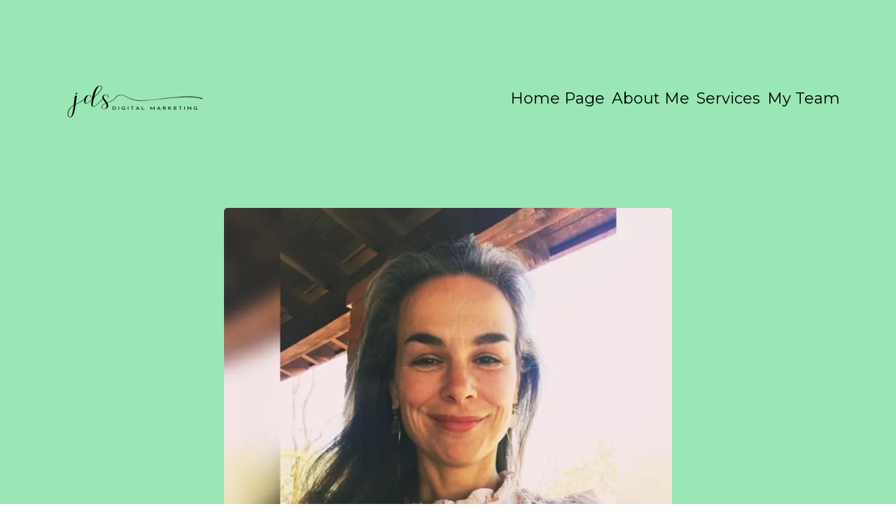

--- FILE ---
content_type: text/html; charset=utf-8
request_url: https://jenniferdawnsmith.com/aboutme-3113?author=1
body_size: 31854
content:
<!DOCTYPE html><html  lang="en" data-capo=""><head><meta charset="utf-8">
<meta name="viewport" content="width=device-width, initial-scale=1">
<title>Jennifer Dawn Smith Digital Advertising - How I became a Digital Ads Strategist</title>
<link rel="preconnect" href="https://fonts.gstatic.com/" crossorigin="anonymous">
<link rel="stylesheet" href="https://fonts.googleapis.com/css?family=Lato:100,100i,200,200i,300,300i,400,400i,500,500i,600,600i,700,700i,800,800i,900,900i%7CRoboto:100,100i,200,200i,300,300i,400,400i,500,500i,600,600i,700,700i,800,800i,900,900i%7COpen%20Sans:100,100i,200,200i,300,300i,400,400i,500,500i,600,600i,700,700i,800,800i,900,900i%7CPoppins:100,100i,200,200i,300,300i,400,400i,500,500i,600,600i,700,700i,800,800i,900,900i%7CSource%20Sans%20Pro:100,100i,200,200i,300,300i,400,400i,500,500i,600,600i,700,700i,800,800i,900,900i%7CRaleway:100,100i,200,200i,300,300i,400,400i,500,500i,600,600i,700,700i,800,800i,900,900i%7CMontserrat:100,100i,200,200i,300,300i,400,400i,500,500i,600,600i,700,700i,800,800i,900,900i%7CAdamina:100,100i,200,200i,300,300i,400,400i,500,500i,600,600i,700,700i,800,800i,900,900i&display=swap" media="print" onload="this.media='all'">
<style type="text/css"> 

 :root{ --primary: #37ca37;
--secondary: #188bf6;
--white: #ffffff;
--gray: #cbd5e0;
--black: #000000;
--red: #e93d3d;
--orange: #f6ad55;
--yellow: #faf089;
--green: #9ae6b4;
--teal: #63b3ed;
--indigo: #757BBD;
--purple: #d6bcfa;
--pink: #fbb6ce;
--transparent: transparent;
--overlay: rgba(0, 0, 0, 0.5);
--color-17: rgb(28, 28, 28);
--color-18: rgb(255, 255, 255);
--color-19: rgb(49, 181, 119);
--color-20: rgb(171, 171, 171);
--color-21: rgba(213, 229, 240, 0);
--color-22: rgb(240, 240, 240);
--color-23: rgb(0, 0, 0);
--color-24: rgba(0, 0, 0, 0.97);
--color-25: rgb(253, 45, 105);
--color-26: rgba(255, 255, 255, 0.75);
--color-27: rgb(210, 31, 60);
--color-28: rgb(144, 72, 129);
--color-29: rgba(255, 255, 255, 0);
--color-30: rgb(24, 148, 212);
--color-31: rgb(45, 45, 45);
--color-32: rgb(237, 239, 240);
--color-l3ta5uq1: #fdf0e7;
--color-l3tacqmf: #68bbc6;
--color-l3w0rzma: #c5b2b4;
--color-l4lv2idp: #c6328d;
--arial: Arial;
--lato: Lato;
--open-sans: Open Sans;
--montserrat: Montserrat;
--roboto: Roboto;
--poppins: Poppins;
--source-sans-pro: Source Sans Pro;
--raleway: Raleway;
--adamina: Adamina;
--contentfont: Lato;
--headlinefont: Montserrat;
--text-color: var(--black);
--link-color: var(--secondary); } 
    .bg-fixed {
      bottom: 0;
      top: 0;
      left: 0;
      right: 0;
      position: fixed;
      overflow: auto;
      background-color: var(--green);
    }
     
      .drop-zone-draggable .hl_main_popup {  }
      .drop-zone-draggable .hl_main_popup {
      font-family: var(--contentfont);
      border-style: solid;
padding-top: 15px;
border-width: 5px;
background-color: var(--color-l3w0rzma);
padding-bottom: 10px;
padding-left: 0px;
margin-top: 100px;
border-color: var(--color-17);
padding-right: 0px;
    }
      
      

      .drop-zone-draggable .row--xwhyZWsiZ { margin-top: 0px;
margin-bottom: 0px; }
      
  .drop-zone-draggable .row--xwhyZWsiZ {
    padding-left: 0px;
padding-right: 0px;
padding-top: 15px;
padding-bottom: 15px;
background-color: var(--transparent);
border-color: var(--black);
border-width: 2px;
border-style: solid;
    width:100%;
  }
      
      

  .drop-zone-draggable .col-m10BRJ8Nb {
    width: 100%;
display: ;
  }
  .drop-zone-draggable .col-m10BRJ8Nb .inner {
    padding-left: 5px;
padding-right: 5px;
padding-top: 10px;
padding-bottom: 10px;
background-color: var(--transparent);
border-color: var(--black);
border-width: 2px;
border-style: solid;
margin-top: 0px;
margin-bottom: 0px;
}


      .drop-zone-draggable .form-4eQMIWl6n { margin-top: 0px;
margin-bottom: 0px; }
      .drop-zone-draggable .cform-4eQMIWl6n {
      
      padding-top: 0px;
padding-bottom: 0px;
padding-left: 0px;
padding-right: 0px;
    }
      
      
#hl_main_popup { border-style: solid;
padding-top: 15px;
border-width: 5px;
background-color: var(--color-l3w0rzma);
padding-bottom: 10px;
padding-left: 0px;
margin-top: 100px;
border-color: var(--color-17);
padding-right: 0px; width:720px; } 
    #col-m10BRJ8Nb > .inner {
      flex-direction: column;
      justify-content: center;
      align-items: inherit;
      flex-wrap: nowrap;
    }
   #tmp_nav-89826{
font-family: 'Poppins', sans-serif;
}

#headline-99899-121-150{
font-weight: lighter;
} 
 /* ---- Section styles ----- */ 

        :root{
          --montserrat: Montserrat;
--black: #000000;
--green: #9ae6b4;
--transparent: transparent;
--color-l3ta5uq1: #fdf0e7;
        }
        
        
      .hl_page-preview--content .section-Tzab5KcWv {  }
      .hl_page-preview--content .section-Tzab5KcWv {
      
      padding-left: 0px;
padding-right: 0px;
padding-bottom: 0px;
padding-top: 20px;
margin-top: 0px;
margin-bottom: 0px;
background-color: var(--green);
border-color: var(--black);
border-width: 2px;
border-style: solid;
    }
      
      

      .hl_page-preview--content .row-HEo5p2wxVs { margin-top: 0px;
margin-bottom: 0px; }
      
  .hl_page-preview--content .row-HEo5p2wxVs {
    padding-left: 0px;
padding-right: 0px;
padding-top: 15px;
padding-bottom: 15px;
background-color: var(--green);
border-color: var(--black);
border-width: 2px;
border-style: solid;
    width:100%;
  }
      
      

  .hl_page-preview--content .col-SEvV8uCS4M {
    width: 100%;
display: ;
  }
  .hl_page-preview--content .col-SEvV8uCS4M .inner {
    padding-left: 5px;
padding-right: 5px;
padding-top: 10px;
padding-bottom: 10px;
background-color: var(--green);
border-color: var(--black);
border-width: 2px;
border-style: solid;
margin-top: 0px;
margin-bottom: 0px;
}


      .hl_page-preview--content .nav-menu-nAH2xupvPW {  }
      .hl_page-preview--content .cnav-menu-nAH2xupvPW {
      font-family: var(--headlinefont);
      padding-top: 0px;
padding-bottom: 0px;
padding-left: 0px;
padding-right: 0px;
margin-top: 0px;
background-color: var(--green);
color: var(--text-color);
bold-text-color: var(--text-color);
italic-text-color: var(--text-color);
underline-text-color: var(--text-color);
icon-color: var(--text-color);
secondary-color: var(--black);
nav-menu-item-hover-background-color: var(--green);
line-height: 1.3em;
text-transform: none;
letter-spacing: 0px;
text-align: left;
border-color: var(--black);
border-width: 2px;
border-style: solid;
nav-menu-item-spacing-x: 5px;
nav-menu-item-spacing-y: 5px;
dropdown-background: var(--color-l3ta5uq1);
dropdown-text-color: var(--black);
dropdown-hover-color: var(--color-l3ta5uq1);
dropdown-item-spacing: 10px;
mobile-background-color: var(--green);
    }
      
      

      .hl_page-preview--content .row-GEgKb3WigF { margin-top: 0px;
margin-bottom: 0px; }
      
  .hl_page-preview--content .row-GEgKb3WigF {
    padding-left: 0px;
padding-right: 0px;
padding-top: 15px;
padding-bottom: 15px;
background-color: var(--green);
border-color: var(--black);
border-width: 2px;
border-style: solid;
    width:100%;
  }
      
      

  .hl_page-preview--content .col-4wTwWfExxM {
    width: 100%;
display: ;
  }
  .hl_page-preview--content .col-4wTwWfExxM .inner {
    padding-left: 5px;
padding-right: 5px;
padding-top: 10px;
padding-bottom: 10px;
background-color: var(--transparent);
border-color: var(--black);
border-width: 2px;
border-style: solid;
margin-top: 0px;
margin-bottom: 0px;
}


      .hl_page-preview--content .image-HHuzuFTYgf { margin-top: 0px;
margin-bottom: 0px; }
      .hl_page-preview--content .cimage-HHuzuFTYgf {
      
      padding-left: 10px;
padding-right: 10px;
padding-top: 10px;
padding-bottom: 10px;
background-color: var(--green);
opacity: 1;
text-align: center;
    }
      
      
        
    #section-Tzab5KcWv > .inner {
      max-width: 1170px
    }
   
    #col-SEvV8uCS4M > .inner {
      flex-direction: column;
      justify-content: center;
      align-items: inherit;
      flex-wrap: nowrap;
    }
   
      .--mobile #nav-menu-nAH2xupvPW .nav-menu {
        font-size: 14px
      }
      #nav-menu-nAH2xupvPW .nav-menu {
        font-size: 22px;
      }

      #nav-menu-popup.nav-menu-nAH2xupvPW .nav-menu-body {
        background: var(--green);
      }

      #nav-menu-nAH2xupvPW .nav-menu li.nav-menu-item {
        flex: 1;
        display: flex;
        align-items: center;
        height: 100%;
        white-space: nowrap;
      }

      #nav-menu-nAH2xupvPW .nav-menu .nav-menu-item a,
      #nav-menu-popup.nav-menu-nAH2xupvPW .nav-menu .nav-menu-item a {
        color: var(--text-color);
        cursor: pointer;
        height: inherit;
        display: flex;
        align-items: center;
        padding: 5px 5px;
        transition: all 0.3s ease;
      }

      #nav-menu-nAH2xupvPW .nav-menu .nav-menu-item:hover a {
        color: var(--black);
        background: var(--green);
      }

      #nav-menu-popup.nav-menu-nAH2xupvPW .nav-menu .nav-menu-item:hover a {
        color: var(--black);
      }

      .--mobile #nav-menu-nAH2xupvPW .nav-menu .dropdown-menu .dropdown-item {
        font-size: 12px;
      }

      #nav-menu-popup.nav-menu-nAH2xupvPW .nav-menu {
        font-size: 14px;
        font-family: var(--headlinefont);
      }

      #nav-menu-popup.nav-menu-nAH2xupvPW .nav-menu-body .close-menu {
        color: var(--text-color);
        font-size: 14px;
      }

      #nav-menu-popup.nav-menu-nAH2xupvPW .nav-menu-body .nav-menu .nav-menu-item {
        font-size: 14px;
        color: var(--text-color);
        text-align: left;
        transition: all 0.3s ease;
      }

      #nav-menu-popup.nav-menu-nAH2xupvPW .nav-menu-body .nav-menu .nav-menu-item {
        font-size: 12px;
      }

      #nav-menu-popup.nav-menu-nAH2xupvPW .nav-menu-body .nav-menu .nav-menu-item:hover {
        color: var(--black);
      }

      #nav-menu-nAH2xupvPW .nav-menu .dropdown-menu .dropdown-item {
        font-size: 20px;
        text-align: left;
      }

      #nav-menu-nAH2xupvPW .nav-menu .dropdown-menu .dropdown-item a,
      #nav-menu-popup.nav-menu-nAH2xupvPW .nav-menu .nav-dropdown-menu .nav-menu-item:hover a {
        color: var(--black);
        background: var(--color-l3ta5uq1);
        padding: 10px;
        transition: all 0.3s ease;
      }

      #nav-menu-nAH2xupvPW .nav-menu .dropdown-menu .dropdown-item:hover a {
        color: var(--color-l3ta5uq1);
        // background-color: var(--black);
      }

      #nav-menu-popup.nav-menu-nAH2xupvPW .nav-menu-body .nav-dropdown-menu .nav-menu-item {
        background: var(--color-l3ta5uq1);
        font-size: 12px;
      }

      #nav-menu-popup.nav-menu-nAH2xupvPW .nav-menu-body .nav-dropdown-menu .nav-menu-item a {
        color: var(--black);
      }

      #nav-menu-popup.nav-menu-nAH2xupvPW .nav-menu-body .nav-dropdown-menu .nav-menu-item:hover a {
        color: var(--color-l3ta5uq1);
      }

      #nav-menu-nAH2xupvPW .nav-menu-mobile span::before {
        cursor: pointer;
        color: var(--text-color);
        content: "\f0c9";
        font-family: "Font Awesome 5 Free";
        font-weight: bold;
        font-size: 14px;
      }

      @media screen and (min-width: 0px) and (max-width: 480px) {
     
     .nav-menu-nAH2xupvPW .branding .title {
      font-size:14px;
      line-height: 1.3em;
      display: block !important;
    }
   }  @media screen and (min-width: 481px) and (max-width: 10000px) {
      
     .nav-menu-nAH2xupvPW .branding .title {
      font-size: 22px;
      line-height: 1.3em;
    }
    }

      #nav-menu-nAH2xupvPW strong {
        color: var(--text-color) !important;
        font-weight: bold;
      }

      #nav-menu-nAH2xupvPW em {
        color: var(--text-color) !important;
      }

      #nav-menu-nAH2xupvPW u {
        color: var(--text-color) !important;
      }
     
    #col-4wTwWfExxM > .inner {
      flex-direction: column;
      justify-content: center;
      align-items: inherit;
      flex-wrap: nowrap;
    }
  
        
       
 /* ---- Section styles ----- */ 

        :root{
          --lato: Lato;
--adamina: Adamina;
--white: #ffffff;
--black: #000000;
--green: #9ae6b4;
--color-l4lv2idp: #c6328d;
        }
        
        
      .hl_page-preview--content .section-a2u4AlFvGy {  }
      .hl_page-preview--content .section-a2u4AlFvGy {
      
      padding-left: 0px;
padding-right: 0px;
padding-bottom: 0px;
padding-top: 20px;
margin-top: 0px;
margin-bottom: 0px;
background-color: var(--green);
border-color: var(--black);
border-width: 2px;
border-style: solid;
    }
      
      

      .hl_page-preview--content .row-gg7KesVea7 { margin-top: 0px;
margin-bottom: 0px; }
      
  .hl_page-preview--content .row-gg7KesVea7 {
    padding-left: 0px;
padding-right: 0px;
padding-top: 0px;
padding-bottom: 15px;
background-color: var(--green);
border-color: var(--black);
border-width: 2px;
border-style: solid;
    width:100%;
  }
      
      

  .hl_page-preview--content .col-y3-n8t9Jra {
    width: 100%;
display: ;
  }
  .hl_page-preview--content .col-y3-n8t9Jra .inner {
    padding-left: 5px;
padding-right: 5px;
padding-top: 10px;
padding-bottom: 10px;
background-color: var(--green);
border-color: var(--black);
border-width: 2px;
border-style: solid;
margin-top: 0px;
margin-bottom: 0px;
}


      .hl_page-preview--content .paragraph-hujsXtu28- { margin-top: 0px;
margin-bottom: 0px; }
      .hl_page-preview--content .cparagraph-hujsXtu28- {
      font-family: var(--contentfont);
      background-color: var(--green);
color: var(--text-color);
icon-color: var(--text-color);
font-family: ;
font-weight: normal;
padding-left: 0px;
padding-right: 0px;
padding-top: 0px;
padding-bottom: 0px;
opacity: 1;
text-shadow: 0px 0px 0px rgba(0,0,0,0);
border-color: var(--black);
border-width: 2px;
border-style: solid;
line-height: 1.3em;
text-transform: ;
letter-spacing: 0px;
text-align: left;
    }
      
      

      .hl_page-preview--content .button-EYxburBZze { margin-top: 0px;
margin-bottom: 0px;
text-align: center; }
      .hl_page-preview--content .cbutton-EYxburBZze {
      font-family: var(--adamina);
      background-color: var(--color-l4lv2idp);
color: var(--white);
secondary-color: var(--white);
text-decoration: none;
padding-top: 26px;
padding-bottom: 28px;
padding-left: 100px;
padding-right: 100px;
font-weight: bold;
border-color: var(--green);
border-width: 2px;
border-style: solid;
letter-spacing: 0px;
text-transform: ;
text-shadow: 0px 0px 0px rgba(0,0,0,0);
width: auto%;
    }
      
      

      .hl_page-preview--content .heading-kDSyzYcFvi { margin-top: 0px;
margin-bottom: 0px; }
      .hl_page-preview--content .cheading-kDSyzYcFvi {
      font-family: var(--adamina);
      background-color: var(--green);
color: var(--text-color);
icon-color: var(--text-color);
font-family: ;
font-weight: normal;
padding-left: 0px;
padding-right: 0px;
padding-top: 42px;
padding-bottom: 17px;
opacity: 1;
text-shadow: 0px 0px 0px rgba(0,0,0,0);
border-color: var(--black);
border-width: 2px;
border-style: solid;
line-height: 1.3em;
text-transform: ;
letter-spacing: 0px;
text-align: center;
    }
      
      
        
    #section-a2u4AlFvGy > .inner {
      max-width: 1170px
    }
   
    #col-y3-n8t9Jra > .inner {
      flex-direction: column;
      justify-content: center;
      align-items: inherit;
      flex-wrap: nowrap;
    }
   
  .paragraph-hujsXtu28- {
    font-weight: normal;
  }
  .paragraph-hujsXtu28- strong {
    color: var(--text-color) !important;
    font-weight: 700;
  }
  .paragraph-hujsXtu28- em {
    color: var(--text-color) !important;
  }
  .paragraph-hujsXtu28- u {
    color: var(--text-color) !important;
  }
  .paragraph-hujsXtu28- a,
  .paragraph-hujsXtu28- a *{
    color: var(--link-color) !important;
    text-decoration: none;
  }
  .paragraph-hujsXtu28- a:hover {
    text-decoration: underline;
  }
   
  @media screen and (min-width: 0px) and (max-width: 480px) {
   .paragraph-hujsXtu28-.text-output, .paragraph-hujsXtu28- ul li,.paragraph-hujsXtu28- h1,.paragraph-hujsXtu28- h2,.paragraph-hujsXtu28- h3,.paragraph-hujsXtu28- h4,.paragraph-hujsXtu28- h5,.paragraph-hujsXtu28- h6 {
     font-size:16px !important;
   }
  }
  @media screen and (min-width: 481px) and (max-width: 10000px) {
   .paragraph-hujsXtu28-.text-output, .paragraph-hujsXtu28- ul li,.paragraph-hujsXtu28- h1, .paragraph-hujsXtu28- h2,.paragraph-hujsXtu28- h3,.paragraph-hujsXtu28- h4,.paragraph-hujsXtu28- h5,.paragraph-hujsXtu28- h6 {
     font-size:25px !important;
   }
  }
   
  .paragraph-hujsXtu28-.text-output p:first-child:before,
  .paragraph-hujsXtu28-.text-output h1:first-child:before,
  .paragraph-hujsXtu28-.text-output h2:first-child:before,
  .paragraph-hujsXtu28-.text-output h3:first-child:before,
  .paragraph-hujsXtu28-.text-output h4:first-child:before,
  .paragraph-hujsXtu28-.text-output h5:first-child:before,
  .paragraph-hujsXtu28-.text-output h6:first-child:before {
    color: var(--text-color);
    content: '\';
    font-family: '';
    margin-right: 5px;
    font-weight: bold;
  }   @media screen and (min-width: 481px) and (max-width: 10000px) {
      
   .button-EYxburBZze .main-heading-button,
   .button-EYxburBZze .button-icon-start,
   .button-EYxburBZze .button-icon-end {
     font-size:26px;
  }
   .button-EYxburBZze .sub-heading-button{
     font-size:15px;
     color:var(--white);
  }
    }@media screen and (min-width: 0px) and (max-width: 480px) {
     
   .button-EYxburBZze .main-heading-button,
   .button-EYxburBZze .button-icon-start,
   .button-EYxburBZze .button-icon-end {
     font-size:20px;
  }
   .button-EYxburBZze .sub-heading-button{
     font-size:15px;
     color:var(--white);
  }
   } 
  .heading-kDSyzYcFvi {
    font-weight: normal;
  }
  .heading-kDSyzYcFvi strong {
    color: var(--text-color) !important;
    font-weight: 700;
  }
  .heading-kDSyzYcFvi em {
    color: var(--text-color) !important;
  }
  .heading-kDSyzYcFvi u {
    color: var(--text-color) !important;
  }
  .heading-kDSyzYcFvi a,
  .heading-kDSyzYcFvi a *{
    color: var(--link-color) !important;
    text-decoration: none;
  }
  .heading-kDSyzYcFvi a:hover {
    text-decoration: underline;
  }
   
  @media screen and (min-width: 0px) and (max-width: 480px) {
   .heading-kDSyzYcFvi.text-output, .heading-kDSyzYcFvi ul li,.heading-kDSyzYcFvi h1,.heading-kDSyzYcFvi h2,.heading-kDSyzYcFvi h3,.heading-kDSyzYcFvi h4,.heading-kDSyzYcFvi h5,.heading-kDSyzYcFvi h6 {
     font-size:32px !important;
   }
  }
  @media screen and (min-width: 481px) and (max-width: 10000px) {
   .heading-kDSyzYcFvi.text-output, .heading-kDSyzYcFvi ul li,.heading-kDSyzYcFvi h1, .heading-kDSyzYcFvi h2,.heading-kDSyzYcFvi h3,.heading-kDSyzYcFvi h4,.heading-kDSyzYcFvi h5,.heading-kDSyzYcFvi h6 {
     font-size:32px !important;
   }
  }
   
  .heading-kDSyzYcFvi.text-output p:first-child:before,
  .heading-kDSyzYcFvi.text-output h1:first-child:before,
  .heading-kDSyzYcFvi.text-output h2:first-child:before,
  .heading-kDSyzYcFvi.text-output h3:first-child:before,
  .heading-kDSyzYcFvi.text-output h4:first-child:before,
  .heading-kDSyzYcFvi.text-output h5:first-child:before,
  .heading-kDSyzYcFvi.text-output h6:first-child:before {
    color: var(--text-color);
    content: '\';
    font-family: '';
    margin-right: 5px;
    font-weight: bold;
  }
        
       
 /* ---- Section styles ----- */ 

        :root{
          --lato: Lato;
--secondary: #188bf6;
--black: #000000;
--color-21: rgba(213, 229, 240, 0);
        }
        
        
      .hl_page-preview--content .section-fW6z7I6ncV {  }
      .hl_page-preview--content .section-fW6z7I6ncV {
      font-family: var(--contentfont);
      margin-top: 0px;
border-width: 3px;
padding-bottom: 0px;
border-style: solid;
padding-top: 20px;
background-color: var(--color-21);
    }
      
      

      .hl_page-preview--content .row-jmSlLxmtODs {  }
      
  .hl_page-preview--content .row-jmSlLxmtODs {
    padding-left: 10px;
padding-right: 10px;
border-width: 3px;
padding-bottom: 20px;
margin-top: 0px;
margin-left: 0px;
padding-top: 20px;
margin-right: 0px;
border-style: solid;
margin-bottom: 0px;
    width:100%;
  }
      
      

  .hl_page-preview--content .col-ydJaRWdw2eT {
    width: 100%;
display: ;
  }
  .hl_page-preview--content .col-ydJaRWdw2eT .inner {
    padding-right: 10px;
padding-left: 10px;
padding-bottom: 0px;
padding-top: 0px;
border-width: 3px;
border-style: solid;
}


      .hl_page-preview--content .divider-B_PHOaz-PPz { margin-top: 0px; }
      .hl_page-preview--content .cdivider-B_PHOaz-PPz {
      font-family: var(--contentfont);
      color: var(--black);
icon-color: var(--black);
italic-text-color: var(--black);
line-height: ;
text-align: left;
margin-top: 0px;
bold-text-color: var(--black);
underline-text-color: var(--black);
link-text-color: var(--secondary);
    }
      
      
        
    #section-fW6z7I6ncV > .inner {
      max-width: 1170px
    }
   
      @media only screen and (min-width: 768px) {
        
    #col-ydJaRWdw2eT > .inner {
      flex-direction: column;
      justify-content: inherit;
      align-items: inherit;
      flex-wrap: nowrap;
    }
  
      }
     
    .divider-B_PHOaz-PPz .divider-element {
      width: 100%;
      border-top: 1px solid var(--black);
      margin: 0 auto 0 auto;
    }
  
        
       
 /* ---- Section styles ----- */ 

        :root{
          --lato: Lato;
--secondary: #188bf6;
--color-17: rgb(28, 28, 28);
--color-29: rgba(255, 255, 255, 0);
        }
        
        
      .hl_page-preview--content .section-ritHi7C7M_ {  }
      .hl_page-preview--content .section-ritHi7C7M_ {
      font-family: var(--contentfont);
      background-color: var(--color-29);
border-style: solid;
padding-bottom: 40px;
margin-top: 0px;
padding-top: 40px;
border-width: 3px;
    }
      
      

      .hl_page-preview--content .row-iwDSeEgfxuE {  }
      
  .hl_page-preview--content .row-iwDSeEgfxuE {
    margin-bottom: 0px;
padding-right: 10px;
margin-left: 0px;
border-width: 3px;
padding-bottom: 10px;
padding-top: 10px;
border-style: solid;
margin-top: 0px;
margin-right: 0px;
padding-left: 10px;
    width:100%;
  }
      
      

  .hl_page-preview--content .col-ABZtFc7xxHj {
    width: 100%;
display: ;
  }
  .hl_page-preview--content .col-ABZtFc7xxHj .inner {
    border-style: solid;
border-width: 3px;
padding-top: 0px;
padding-left: 10px;
padding-bottom: 0px;
padding-right: 10px;
}


      .hl_page-preview--content .paragraph-Ph--Dsk7mNw { margin-top: 0px;
text-align: center; }
      .hl_page-preview--content .cparagraph-Ph--Dsk7mNw {
      font-family: var(--lato);
      text-align: center;
icon-color: var(--color-17);
color: var(--color-17);
line-height: ;
text-shadow: 0px 0px 0px rgba(0,0,0,0);
    }
      
      

      .hl_page-preview--content .paragraph-a8ciUhWtxXx { margin-top: 0px;
text-align: center; }
      .hl_page-preview--content .cparagraph-a8ciUhWtxXx {
      font-family: var(--lato);
      color: var(--color-17);
text-align: center;
icon-color: var(--color-17);
line-height: ;
text-shadow: 0px 0px 0px rgba(0,0,0,0);
    }
      
      
        
    #section-ritHi7C7M_ > .inner {
      max-width: 1170px
    }
   
      @media only screen and (min-width: 768px) {
        
    #col-ABZtFc7xxHj > .inner {
      flex-direction: column;
      justify-content: inherit;
      align-items: inherit;
      flex-wrap: nowrap;
    }
  
      }
     
  .paragraph-Ph--Dsk7mNw {
    font-weight: normal;
  }
  .paragraph-Ph--Dsk7mNw strong {
    color: var(--color-17) !important;
    font-weight: 700;
  }
  .paragraph-Ph--Dsk7mNw em {
    color: var(--color-17) !important;
  }
  .paragraph-Ph--Dsk7mNw u {
    color: var(--color-17) !important;
  }
  .paragraph-Ph--Dsk7mNw a,
  .paragraph-Ph--Dsk7mNw a *{
    color: var(--secondary) !important;
    text-decoration: none;
  }
  .paragraph-Ph--Dsk7mNw a:hover {
    text-decoration: underline;
  }
   
  @media screen and (min-width: 0px) and (max-width: 480px) {
   .paragraph-Ph--Dsk7mNw.text-output, .paragraph-Ph--Dsk7mNw ul li,.paragraph-Ph--Dsk7mNw h1,.paragraph-Ph--Dsk7mNw h2,.paragraph-Ph--Dsk7mNw h3,.paragraph-Ph--Dsk7mNw h4,.paragraph-Ph--Dsk7mNw h5,.paragraph-Ph--Dsk7mNw h6 {
     font-size:16px !important;
   }
  }
  @media screen and (min-width: 481px) and (max-width: 10000px) {
   .paragraph-Ph--Dsk7mNw.text-output, .paragraph-Ph--Dsk7mNw ul li,.paragraph-Ph--Dsk7mNw h1, .paragraph-Ph--Dsk7mNw h2,.paragraph-Ph--Dsk7mNw h3,.paragraph-Ph--Dsk7mNw h4,.paragraph-Ph--Dsk7mNw h5,.paragraph-Ph--Dsk7mNw h6 {
     font-size:16px !important;
   }
  }
   
  .paragraph-Ph--Dsk7mNw.text-output p:first-child:before,
  .paragraph-Ph--Dsk7mNw.text-output h1:first-child:before,
  .paragraph-Ph--Dsk7mNw.text-output h2:first-child:before,
  .paragraph-Ph--Dsk7mNw.text-output h3:first-child:before,
  .paragraph-Ph--Dsk7mNw.text-output h4:first-child:before,
  .paragraph-Ph--Dsk7mNw.text-output h5:first-child:before,
  .paragraph-Ph--Dsk7mNw.text-output h6:first-child:before {
    color: var(--color-17);
    content: '\';
    font-family: '';
    margin-right: 5px;
    font-weight: bold;
  } 
  .paragraph-a8ciUhWtxXx {
    font-weight: normal;
  }
  .paragraph-a8ciUhWtxXx strong {
    color: var(--color-17) !important;
    font-weight: 700;
  }
  .paragraph-a8ciUhWtxXx em {
    color: var(--color-17) !important;
  }
  .paragraph-a8ciUhWtxXx u {
    color: var(--color-17) !important;
  }
  .paragraph-a8ciUhWtxXx a,
  .paragraph-a8ciUhWtxXx a *{
    color: var(--secondary) !important;
    text-decoration: none;
  }
  .paragraph-a8ciUhWtxXx a:hover {
    text-decoration: underline;
  }
   
  @media screen and (min-width: 0px) and (max-width: 480px) {
   .paragraph-a8ciUhWtxXx.text-output, .paragraph-a8ciUhWtxXx ul li,.paragraph-a8ciUhWtxXx h1,.paragraph-a8ciUhWtxXx h2,.paragraph-a8ciUhWtxXx h3,.paragraph-a8ciUhWtxXx h4,.paragraph-a8ciUhWtxXx h5,.paragraph-a8ciUhWtxXx h6 {
     font-size:16px !important;
   }
  }
  @media screen and (min-width: 481px) and (max-width: 10000px) {
   .paragraph-a8ciUhWtxXx.text-output, .paragraph-a8ciUhWtxXx ul li,.paragraph-a8ciUhWtxXx h1, .paragraph-a8ciUhWtxXx h2,.paragraph-a8ciUhWtxXx h3,.paragraph-a8ciUhWtxXx h4,.paragraph-a8ciUhWtxXx h5,.paragraph-a8ciUhWtxXx h6 {
     font-size:16px !important;
   }
  }
   
  .paragraph-a8ciUhWtxXx.text-output p:first-child:before,
  .paragraph-a8ciUhWtxXx.text-output h1:first-child:before,
  .paragraph-a8ciUhWtxXx.text-output h2:first-child:before,
  .paragraph-a8ciUhWtxXx.text-output h3:first-child:before,
  .paragraph-a8ciUhWtxXx.text-output h4:first-child:before,
  .paragraph-a8ciUhWtxXx.text-output h5:first-child:before,
  .paragraph-a8ciUhWtxXx.text-output h6:first-child:before {
    color: var(--color-17);
    content: '\';
    font-family: '';
    margin-right: 5px;
    font-weight: bold;
  }
        
      

#tmp_nav-89826{
font-family: 'Poppins', sans-serif;
}

#headline-99899-121-150{
font-weight: lighter;
}</style>
<style>.flex{display:flex}.flex-col{flex-direction:column}.flex-wrap{flex-wrap:wrap}.flex-grow{flex-grow:9999}.align-center{align-items:center}.h-full{height:100%}.max-w-400{max-width:400px}.text-right{text-align:right}.d-grid{display:grid}.px-0{padding-left:0!important;padding-right:0!important}.gap-1{gap:.3rem}.items-end{align-items:flex-end}.relative{position:relative}.gap-2{gap:.625rem}.mt-20{margin-top:20px}.mt-8{margin-top:32px}.ml-3{margin-left:.75rem}.mr-10{margin-right:10px}.mt-4{margin-top:1rem}.mb-4{margin-bottom:1rem}.w-100{width:100%}.h-100{height:100%}.w-50{width:50%}.w-25{width:25%}.mw-100{max-width:100%}.noBorder{border:none!important}.iti__flag{background-image:url(https://stcdn.leadconnectorhq.com/intl-tel-input/17.0.12/img/flags.png)}.pointer{cursor:pointer}@media (-webkit-min-device-pixel-ratio:2),(min-resolution:192dpi){.iti__flag{background-image:url(https://stcdn.leadconnectorhq.com/intl-tel-input/17.0.12/img/flags@2x.png)}}.iti__country{display:flex;justify-content:space-between}@media (min-width:768px){.hl_wrapper.nav-shrink .hl_wrapper--inner.page-creator,body{padding-top:0}.hl_page-creator--menu{left:0;top:0;z-index:10}.hl_wrapper{padding-left:0}}@media (min-width:1200px){.hl_wrapper.nav-shrink{padding-left:0!important}}html body .hl_wrapper{height:100vh;overflow:hidden}body{margin:0;-webkit-font-smoothing:antialiased}img{border-style:none;vertical-align:middle}.bg-fixed{z-index:-1}.progress-outer{background-color:#f5f5f5;border-radius:inherit;box-shadow:inset 0 1px 2px rgba(0,0,0,.1);font-size:14px;height:35px;line-height:36px;overflow:hidden;padding-bottom:0;padding-top:0;width:100%}.progress-inner{box-shadow:inset 0 -1px 0 rgba(0,0,0,.15);color:#fff;float:left;font-size:14px;height:100%;padding-left:10px;padding-right:10px;transition:width .6s ease;width:0}.progress0{width:0}.progress10{width:10%}.progress20{width:20%}.progress30{width:30%}.progress40{width:40%}.progress50{width:50%}.progress60{width:60%}.progress70{width:70%}.progress80{width:80%}.progress90{width:90%}.progress100{width:100%}.progressbarOffsetWhite{background:#f5f5f5}.progressbarOffsetTransparentWhite{background-color:hsla(0,0%,100%,.5)}.progressbarOffsetBlack{background:#333}.progressbarOffsetTransparentBlack{background-color:hsla(0,0%,49%,.5)}.text-white{color:#fff}.text-bold{font-weight:700}.text-italic{font-style:italic}.text-bold-italic{font-style:italic;font-weight:700}.progressbarSmall{font-size:14px;height:35px;line-height:36px}.progressbarMedium{font-size:19px;height:45px;line-height:45px}.progressbarLarge{font-size:21px;height:65px;line-height:65px}.recaptcha-container{margin-bottom:1em}.recaptcha-container p{color:red;margin-top:1em}.button-recaptcha-container div:first-child{height:auto!important;width:100%!important}.card-el-error-msg{align-items:center;color:#e25950;display:flex;font-size:13px;justify-content:flex-start;padding:10px 0;text-align:center}.card-el-error-msg svg{color:#f87171;margin-right:2px}.hl-faq-child-heading{border:none;cursor:pointer;justify-content:space-between;outline:none;padding:15px;width:100%}.hl-faq-child-head,.hl-faq-child-heading{align-items:center;display:flex}.v-enter-active,.v-leave-active{transition:opacity .2s ease-out}.v-enter-from,.v-leave-to{opacity:0}.faq-separated-child{margin-bottom:10px}.hl-faq-child-panel img{border-radius:15px;cursor:pointer}.hl-faq-child-heading-icon.left{margin-right:1em}.expand-collapse-all-button{background-color:transparent;border:1px solid #d1d5db;border-radius:15px;color:#3b82f6;cursor:pointer;font-size:12px;font-weight:400;line-height:16px;margin:1em 0;padding:5px 15px}.hl-faq-child-panel{transition:padding .2s ease}.v-spinner .v-moon1{position:relative}.v-spinner .v-moon1,.v-spinner .v-moon2{animation:v-moonStretchDelay .6s linear 0s infinite;animation-fill-mode:forwards}.v-spinner .v-moon2{opacity:.8;position:absolute}.v-spinner .v-moon3{opacity:.1}@keyframes v-moonStretchDelay{to{transform:rotate(1turn)}}.generic-error-message{color:red;font-weight:500;margin-top:.5rem;text-align:center}#faq-overlay{background:var(--overlay);height:100vh;opacity:.8;width:100vw}#faq-overlay,#faq-popup{position:fixed;z-index:1000}#faq-popup{background:#fff;height:auto;left:50%;margin-left:-250px;margin-top:-250px;top:50%;width:500px}#popupclose{cursor:pointer;float:right;padding:10px}.popupcontent{height:auto!important;width:100%!important}#button{cursor:pointer}.dark{background-color:#000}.antialiased{-webkit-font-smoothing:antialiased;-moz-osx-font-smoothing:grayscale}.spotlight{background:linear-gradient(45deg,#00dc82,#36e4da 50%,#0047e1);bottom:-30vh;filter:blur(20vh);height:40vh}.z-10{z-index:10}.right-0{right:0}.left-0{left:0}.fixed{position:fixed}.text-black{--tw-text-opacity:1;color:rgba(0,0,0,var(--tw-text-opacity))}.overflow-hidden{overflow:hidden}.min-h-screen{min-height:100vh}.font-sans{font-family:ui-sans-serif,system-ui,-apple-system,BlinkMacSystemFont,Segoe UI,Roboto,Helvetica Neue,Arial,Noto Sans,sans-serif,Apple Color Emoji,Segoe UI Emoji,Segoe UI Symbol,Noto Color Emoji}.place-content-center{place-content:center}.grid{display:grid}.z-20{z-index:20}.max-w-520px{max-width:520px}.mb-8{margin-bottom:2rem}.text-8xl{font-size:6rem;line-height:1}.font-medium{font-weight:500}.mb-16{margin-bottom:4rem}.leading-tight{line-height:1.25}.text-xl{font-size:1.25rem;line-height:1.75rem}.font-light{font-weight:300}@media (min-width:640px){.sm-text-10xl{font-size:10rem;line-height:1}.sm-text-4xl{font-size:2.25rem;line-height:2.5rem}.sm-px-0{padding-left:0;padding-right:0}}.full-center{background-position:50%!important;background-repeat:repeat!important;background-size:cover!important}.fill-width{background-size:100% auto!important}.fill-width,.fill-width-height{background-repeat:no-repeat!important}.fill-width-height{background-size:100% 100%!important}.no-repeat{background-repeat:no-repeat!important}.repeat-x{background-repeat:repeat-x!important}.repeat-y{background-repeat:repeat-y!important}.repeat-x-fix-top{background-position:top!important;background-repeat:repeat-x!important}.repeat-x-fix-bottom{background-position:bottom!important;background-repeat:repeat-x!important}#overlay{bottom:0;height:100%;left:0;opacity:0;overflow-y:scroll;position:fixed;right:0;top:0;transition:opacity .3s ease;width:100%;z-index:999;-webkit-overflow-scrolling:touch}#overlay.show{opacity:1}.popup-body{background-color:#fff;height:auto;left:50%;min-height:180px;position:absolute;top:10%;transition:transform .25s ease-in-out}.popup-body,.popup-body.show{transform:translate(-50%)}.closeLPModal{cursor:pointer;position:absolute;right:-10px;top:-10px;z-index:21}.settingsPModal{font-size:18px;left:40%;padding:10px;position:absolute;top:-40px;width:32px}.c-section>.inner{display:flex;flex-direction:column;justify-content:center;margin:auto;z-index:2}.c-row>.inner{display:flex;width:100%}.c-column>.inner{display:flex;flex-direction:column;height:100%;justify-content:inherit;width:100%!important}.c-wrapper{position:relative}.previewer{--vw:100vh/100;height:calc(100vh - 170px);margin:auto;overflow:scroll;overflow-x:hidden;overflow-y:scroll;width:100%}.c-element{position:relative}.c-column{flex:1}.c-column,.c-row{position:relative}p+p{margin-top:auto}.hl_page-creator--row.active{border-color:#188bf6}.flip-list-move{transition:transform .5s}.page-wrapper .sortable-ghost:before{background:#188bf6!important;border-radius:4px;content:"";height:4px;left:50%;position:absolute;top:50%;transform:translate(-50%,-50%);width:100%}.page-wrapper .sortable-ghost{border:none!important;position:relative}.active-drop-area:before{color:grey;content:"";font-size:12px;left:50%;pointer-events:none;position:absolute;top:50%;transform:translate(-50%,-50%)}.active-drop-area{border:1px dashed grey}.active-drop-area.is-empty{min-height:60px}.empty-component{align-items:center;border:1px dashed #d7dde9;display:flex;height:100%;justify-content:center;left:0;position:absolute;top:0;width:100%;z-index:2}.empty-component,.empty-component-min-height{min-height:100px;pointer-events:none}.dividerContainer{width:100%}.items-center{align-items:center}.font-semibold{font-weight:600}.text-2xl{font-size:1.5rem}.text-sm{font-size:.875rem}.w-full{width:100%}.mr-2{margin-right:.5rem}.mt-2{margin-top:.5rem}.justify-between{justify-content:space-between}.text-lg{font-size:1.125rem}.font-base{font-weight:400}.justify-end{justify-content:flex-end}.justify-center{justify-content:center!important}.text-center{text-align:center}.centered{align-items:center;display:flex;height:100%;justify-content:center;width:100%}.mx-auto{margin:0 auto}.default-cursor{cursor:default!important}</style>
<style>@media only screen and (max-width:767px){.c-row>.inner{flex-direction:column}.desktop-only{display:none}.c-column,.c-row{width:100%!important}.c-column,.c-column>.inner,.c-row>.inner,.c-section,.c-section>.inner{padding-left:0!important;padding-right:0!important}.c-column,.c-column>.inner,.c-row{margin-left:0!important;margin-right:0!important}.c-row{padding-left:10px!important;padding-right:10px!important}}@media only screen and (min-width:768px){.mobile-only{display:none}}.c-button button{outline:none;position:relative}.fa,.fab,.fal,.far,.fas{-webkit-font-smoothing:antialiased;display:inline-block;font-style:normal;font-variant:normal;line-height:1;text-rendering:auto}.c-column{flex:1 1 auto!important}.c-column>.inner.horizontal>div{flex:1}.c-row>.inner{display:flex;width:100%}.c-nested-column .c-row>.inner{width:100%!important}.c-nested-column .inner{border:none!important}.bgCover.bg-fixed:before{background-attachment:fixed!important;background-position:50%!important;background-repeat:repeat!important;background-size:cover!important;-webkit-background-size:cover!important}@supports (-webkit-touch-callout:inherit){.bgCover.bg-fixed:before{background-attachment:scroll!important}}.bgCover100.bg-fixed:before{background-size:100% auto!important;-webkit-background-size:100% auto!important}.bgCover100.bg-fixed:before,.bgNoRepeat.bg-fixed:before{background-repeat:no-repeat!important}.bgRepeatX.bg-fixed:before{background-repeat:repeat-x!important}.bgRepeatY.bg-fixed:before{background-repeat:repeat-y!important}.bgRepeatXTop.bg-fixed:before{background-position:top!important;background-repeat:repeat-x!important}.bgRepeatXBottom.bg-fixed:before{background-position:bottom!important;background-repeat:repeat-x!important}.bgCover{background-attachment:fixed!important;background-position:50%!important;background-repeat:repeat!important;background-size:cover!important;-webkit-background-size:cover!important}@supports (-webkit-touch-callout:inherit){.bgCover{background-attachment:scroll!important}}.bgCover100{background-size:100% auto!important;-webkit-background-size:100% auto!important}.bgCover100,.bgNoRepeat{background-repeat:no-repeat!important}.bgRepeatX{background-repeat:repeat-x!important}.bgRepeatY{background-repeat:repeat-y!important}.bgRepeatXTop{background-position:top!important}.bgRepeatXBottom,.bgRepeatXTop{background-repeat:repeat-x!important}.bgRepeatXBottom{background-position:bottom!important}.cornersTop{border-bottom-left-radius:0!important;border-bottom-right-radius:0!important}.cornersBottom{border-top-left-radius:0!important;border-top-right-radius:0!important}.radius0{border-radius:0}.radius1{border-radius:1px}.radius2{border-radius:2px}.radius3{border-radius:3px}.radius4{border-radius:4px}.radius5{border-radius:5px}.radius10{border-radius:10px}.radius15{border-radius:15px}.radius20{border-radius:20px}.radius25{border-radius:25px}.radius50{border-radius:50px}.radius75{border-radius:75px}.radius100{border-radius:100px}.radius125{border-radius:125px}.radius150{border-radius:150px}.borderTopBottom{border-bottom-color:rgba(0,0,0,.7);border-left:none!important;border-right:none!important;border-top-color:rgba(0,0,0,.7)}.borderTop{border-bottom:none!important;border-top-color:rgba(0,0,0,.7)}.borderBottom,.borderTop{border-left:none!important;border-right:none!important}.borderBottom{border-bottom-color:rgba(0,0,0,.7);border-top:none!important}.borderFull{border-color:rgba(0,0,0,.7)}@keyframes rocking{0%{transform:rotate(0deg)}25%{transform:rotate(0deg)}50%{transform:rotate(2deg)}75%{transform:rotate(-2deg)}to{transform:rotate(0deg)}}.buttonRocking{animation:rocking 2s infinite;animation-timing-function:ease-out;transition:.2s}.buttonPulseGlow{animation:pulseGlow 2s infinite;animation-timing-function:ease-in-out}@keyframes pulseGlow{0%{box-shadow:0 0 0 0 hsla(0,0%,100%,0)}25%{box-shadow:0 0 2.5px 1px hsla(0,0%,100%,.25)}50%{box-shadow:0 0 5px 2px hsla(0,0%,100%,.5)}85%{box-shadow:0 0 5px 5px hsla(0,0%,100%,0)}to{box-shadow:0 0 0 0 hsla(0,0%,100%,0)}}.buttonBounce{animation:bounce 1.5s infinite;animation-timing-function:ease-in;transition:.2s}@keyframes bounce{15%{box-shadow:0 0 0 0 transparent;transform:translateY(0)}35%{box-shadow:0 8px 5px -5px rgba(0,0,0,.25);transform:translateY(-35%)}45%{box-shadow:0 0 0 0 transparent;transform:translateY(0)}55%{box-shadow:0 5px 4px -4px rgba(0,0,0,.25);transform:translateY(-20%)}70%{box-shadow:0 0 0 0 transparent;transform:translateY(0)}80%{box-shadow:0 4px 3px -3px rgba(0,0,0,.25);transform:translateY(-10%)}90%{box-shadow:0 0 0 0 transparent;transform:translateY(0)}95%{box-shadow:0 2px 3px -3px rgba(0,0,0,.25);transform:translateY(-2%)}99%{box-shadow:0 0 0 0 transparent;transform:translateY(0)}to{box-shadow:0 0 0 0 transparent;transform:translateY(0)}}@keyframes elevate{0%{box-shadow:0 0 0 0 transparent;transform:translateY(0)}to{box-shadow:0 8px 5px -5px rgba(0,0,0,.25);transform:translateY(-10px)}}.buttonElevate:hover{animation:elevate .2s forwards}.buttonElevate{box-shadow:0 0 0 0 transparent;transition:.2s}.buttonWobble{transition:.3s}.buttonWobble:hover{animation:wobble .5s 1;animation-timing-function:ease-in-out}@keyframes wobble{0%{transform:skewX(0deg)}25%{transform:skewX(10deg)}50%{transform:skewX(0deg)}75%{transform:skewX(-10deg)}to{transform:skewX(0deg)}}.image-container img{max-width:100%;vertical-align:middle}.sub-text ::-moz-placeholder{color:#000;opacity:1}.sub-text ::placeholder{color:#000;opacity:1}.image-container{height:100%;width:100%}.shadow5inner{box-shadow:inset 0 1px 3px rgba(0,0,0,.05)}.shadow10inner{box-shadow:inset 0 1px 5px rgba(0,0,0,.1)}.shadow20inner{box-shadow:inset 0 1px 5px rgba(0,0,0,.2)}.shadow30inner{box-shadow:inset 0 2px 5px 2px rgba(0,0,0,.3)}.shadow40inner{box-shadow:inset 0 2px 5px 2px rgba(0,0,0,.4)}.shadow5{box-shadow:0 1px 3px rgba(0,0,0,.05)}.shadow10{box-shadow:0 1px 5px rgba(0,0,0,.1)}.shadow20{box-shadow:0 1px 5px rgba(0,0,0,.2)}.shadow30{box-shadow:0 2px 5px 2px rgba(0,0,0,.3)}.shadow40{box-shadow:0 2px 5px 2px rgba(0,0,0,.4)}.sub-heading-button{color:#fff;font-weight:400;line-height:normal;opacity:.8;text-align:center}.wideSection{max-width:1120px}.midWideSection,.wideSection{margin-left:auto!important;margin-right:auto!important}.midWideSection{max-width:960px}.midSection{margin-left:auto!important;margin-right:auto!important;max-width:720px}.c-section>.inner{margin-left:auto;margin-right:auto;max-width:1170px;width:100%}.c-column{padding-left:15px;padding-right:15px}.feature-img-circle img,.img-circle,.img-circle img{border-radius:50%!important}.feature-img-round-corners img,.img-round-corners,.img-round-corners img{border-radius:5px}.feature-image-dark-border img,.image-dark-border{border:3px solid rgba(0,0,0,.7)}.feature-image-white-border img,.image-white-border{border:3px solid #fff}.img-grey,.img-grey img{filter:grayscale(100%);filter:gray;-webkit-transition:all .6s ease}.button-shadow1{box-shadow:0 1px 5px rgba(0,0,0,.2)}.button-shadow2{box-shadow:0 1px 5px rgba(0,0,0,.4)}.button-shadow3{box-shadow:0 1px 5px rgba(0,0,0,.7)}.button-shadow4{box-shadow:0 8px 1px rgba(0,0,0,.1)}.button-shadow5{box-shadow:0 0 25px rgba(0,0,0,.2),0 0 15px rgba(0,0,0,.2),0 0 3px rgba(0,0,0,.4)}.button-shadow6{box-shadow:0 0 25px rgba(0,0,0,.4),0 0 15px hsla(0,0%,100%,.2),0 0 3px hsla(0,0%,100%,.4)}.button-shadow-sharp1{box-shadow:inset 0 1px 0 hsla(0,0%,100%,.2)}.button-shadow-sharp2{box-shadow:inset 0 0 0 1px hsla(0,0%,100%,.2)}.button-shadow-sharp3{box-shadow:inset 0 0 0 2px hsla(0,0%,100%,.2)}.button-shadow-highlight{box-shadow:none}.button-shadow-highlight:hover{box-shadow:inset 0 0 0 0 hsla(0,0%,100%,.22),inset 0 233px 233px 0 hsla(0,0%,100%,.12)}.button-flat-line{background-color:transparent!important;border-width:2px}.button-vp-5{padding-bottom:5px!important;padding-top:5px!important}.button-vp-10{padding-bottom:10px!important;padding-top:10px!important}.button-vp-15{padding-bottom:15px!important;padding-top:15px!important}.button-vp-20{padding-bottom:20px!important;padding-top:20px!important}.button-vp-25{padding-bottom:25px!important;padding-top:25px!important}.button-vp-30{padding-bottom:30px!important;padding-top:30px!important}.button-vp-40{padding-bottom:40px!important;padding-top:40px!important}.button-vp-0{padding-bottom:0!important;padding-top:0!important}.button-hp-5{padding-left:5px!important;padding-right:5px!important}.button-hp-10{padding-left:10px!important;padding-right:10px!important}.button-hp-15{padding-left:15px!important;padding-right:15px!important}.button-hp-20{padding-left:20px!important;padding-right:20px!important}.button-hp-25{padding-left:25px!important;padding-right:25px!important}.button-hp-30{padding-left:30px!important;padding-right:30px!important}.button-hp-40{padding-left:40px!important;padding-right:40px!important}.button-hp-0{padding-left:0!important;padding-right:0!important}.vs__dropdown-toggle{background:#f3f8fb!important;border:none!important;height:43px!important}.row-align-center{margin:0 auto}.row-align-left{margin:0 auto;margin-left:0!important}.row-align-right{margin:0 auto;margin-right:0!important}button,input,optgroup,select,textarea{border-radius:unset;font-family:unset;font-size:unset;line-height:unset;margin:unset;text-transform:unset}body{font-weight:unset!important;line-height:unset!important;-moz-osx-font-smoothing:grayscale;word-wrap:break-word}*,:after,:before{box-sizing:border-box}.main-heading-group>div{display:inline-block}.c-button span.main-heading-group,.c-button span.sub-heading-group{display:block}.time-grid-3{grid-template-columns:repeat(3,100px)}.time-grid-3,.time-grid-4{display:grid;text-align:center}.time-grid-4{grid-template-columns:repeat(4,100px)}@media screen and (max-width:767px){.time-grid-3{grid-template-columns:repeat(3,80px)}.time-grid-4{grid-template-columns:repeat(4,70px)}}.time-grid .timer-box{display:grid;font-size:15px;grid-template-columns:1fr;text-align:center}.timer-box .label{font-weight:300}.c-button button{cursor:pointer}.c-button>a{text-decoration:none}.c-button>a,.c-button>a span{display:inline-block}.nav-menu-wrapper{display:flex;justify-content:space-between}.nav-menu-wrapper.default{flex-direction:row}.nav-menu-wrapper.reverse{flex-direction:row-reverse}.nav-menu-wrapper .branding{align-items:center;display:flex}.nav-menu-wrapper.default .branding{flex-direction:row}.nav-menu-wrapper.reverse .branding{flex-direction:row-reverse}.nav-menu-wrapper.default .branding .logo,.nav-menu-wrapper.reverse .branding .title{margin-right:18px}.nav-menu-wrapper .branding .title{align-items:center;display:flex;min-height:50px;min-width:50px}.nav-menu{align-items:center;display:flex;flex-wrap:wrap;list-style:none;margin:0;padding:0}.nav-menu a{text-decoration:none}.dropdown{display:inline-block;position:relative}.dropdown .dropdown-menu{border:none;box-shadow:0 8px 16px 5px rgba(0,0,0,.1)}.dropdown-menu{background-clip:padding-box;border:1px solid rgba(0,0,0,.15);border-radius:.3125rem;color:#607179;display:none;float:left;font-size:1rem;left:0;list-style:none;margin:.125rem 0 0;min-width:10rem;padding:.5rem 0;position:absolute;text-align:left;top:100%;z-index:1000}.nav-menu .nav-menu-item.dropdown:hover>.dropdown-menu{display:block}.nav-menu .dropdown-menu{display:none;list-style:none;margin:0;padding:0}.nav-menu-mobile{display:none}.nav-menu-mobile i{cursor:pointer;font-size:24px}#nav-menu-popup{background:var(--overlay);bottom:0;display:none;height:100%;left:0;opacity:0;position:fixed;right:0;top:0;transition:opacity .3s ease;width:100%;z-index:100}#nav-menu-popup.show{opacity:1}#nav-menu-popup .nav-menu-body{background-color:#fff;height:100%;left:0;overflow:auto;padding:45px;position:absolute;top:0;width:100%}#nav-menu-popup .nav-menu-body .close-menu{cursor:pointer;position:absolute;right:20px;top:20px;z-index:100}#nav-menu-popup .nav-menu-body .close-menu:before{content:"\f00d"}#nav-menu-popup .nav-menu{align-items:center;display:flex;flex-direction:column;list-style:none;margin:0;padding:0}#nav-menu-popup .nav-menu .nav-menu-item{list-style:none;text-align:left;-webkit-user-select:none;-moz-user-select:none;user-select:none;width:100%}#nav-menu-popup .nav-menu .nav-menu-item .nav-menu-item-content{display:flex;position:relative}#nav-menu-popup .nav-menu-item .nav-menu-item-title{flex-grow:1;margin:0 1rem;max-width:calc(100% - 2rem)}#nav-menu-popup .nav-menu .nav-menu-item .nav-menu-item-content .nav-menu-item-toggle{cursor:pointer;font-size:24px;position:absolute;right:0;top:calc(50% - 12px)}#nav-menu-popup .nav-menu .nav-menu-item .nav-menu-item-content .nav-menu-item-toggle i{font-size:24px;transition:transform .2s ease}#nav-menu-popup .nav-menu .nav-menu-item .nav-menu-item-content .nav-menu-item-toggle i:before{content:"\f107"}#nav-menu-popup .nav-menu .nav-menu-item.active .nav-menu-item-content .nav-menu-item-toggle i{transform:rotate(-180deg)}#nav-menu-popup .nav-menu .nav-menu-item .nav-dropdown-menu{display:none;max-height:0;opacity:0;overflow:auto;padding:0;transition:all .3s ease-in-out;visibility:hidden}#nav-menu-popup .nav-menu .nav-menu-item.active .nav-dropdown-menu{display:block;max-height:600px;opacity:1;visibility:visible}.form-error{border:2px solid var(--red);border-radius:8px;cursor:pointer;font-size:20px;margin-bottom:10px;padding:6px 12px;text-align:center}.form-error,.form-error i{color:var(--red)}.c-bullet-list ul li{line-height:inherit}.c-bullet-list ul li.ql-indent-1{padding-left:4.5em}.c-bullet-list ul li.ql-indent-2{padding-left:7.5em}.c-bullet-list ul li.ql-indent-3{padding-left:10.5em}.c-bullet-list ul li.ql-indent-4{padding-left:13.5em}.c-bullet-list ul li.ql-indent-5{padding-left:16.5em}.c-bullet-list ul li.ql-indent-6{padding-left:19.5em}.c-bullet-list ul li.ql-indent-7{padding-left:22.5em}.c-bullet-list ul li.ql-indent-8{padding-left:25.5em}.c-rich-text .list-disc{list-style-type:disc}.c-rich-text .list-square{list-style-type:square}.c-rich-text .list-none{list-style-type:none}.c-rich-text .list-circle{list-style-type:circle}.c-rich-text .list-decimal{list-style-type:decimal}.c-rich-text .list-upper-alpha{list-style-type:upper-alpha}.c-rich-text .list-lower-alpha{list-style-type:lower-alpha}.c-rich-text .list-upper-roman{list-style-type:upper-roman}.c-rich-text .list-lower-roman{list-style-type:lower-roman}.text-output ul li{padding-left:1.5em}.text-output ul li:before{display:inline-block;font-weight:700;margin-left:-1.5em;margin-right:.3em;text-align:right;white-space:nowrap;width:1.2em}.svg-component svg{max-height:100%;max-width:100%}.border1{border-bottom:3px solid rgba(0,0,0,.2)!important}.border2{border:2px solid rgba(0,0,0,.55)}.border3{border:solid rgba(0,0,0,.15);border-width:1px 1px 2px;padding:5px}.border4{border:solid rgba(0,0,0,.35);border-width:1px 1px 2px;padding:1px!important}.shadow1{box-shadow:0 10px 6px -6px rgba(0,0,0,.15)}.shadow2{box-shadow:0 4px 3px rgba(0,0,0,.15),0 0 2px rgba(0,0,0,.15)}.shadow3{box-shadow:0 10px 6px -6px #999}.shadow4{box-shadow:3px 3px 15px #212121a8}.shadow6{box-shadow:0 10px 1px #ddd,0 10px 20px #ccc}.background{background-color:unset!important}@keyframes progress-bar-animation{to{background-position:0 -3000px}}@keyframes gradient{0%{background-position:0 50%}50%{background-position:100% 50%}to{background-position:0 50%}}h1,h2,h3,h4,h5,h6{font-weight:500;margin:unset}p{margin:unset}.c-bullet-list,.c-faq,.c-heading,.c-image-feature,.c-paragraph,.c-sub-heading{word-break:break-word}h1:empty:after,h2:empty:after,h3:empty:after,h4:empty:after,h5:empty:after,h6:empty:after,p:empty:after{content:"\00A0"}.w-3-4{width:75%}.w-1-2{width:50%}.tabs-container{display:flex}@media screen and (max-width:767px){.nav-menu{display:none}.nav-menu-mobile{align-items:center;display:flex}#faq-popup{left:5px!important;margin-left:0!important;width:98%!important}.video-container{width:100%!important}.autoplay .vjs-big-play-button{display:none!important}.autoplay:hover .vjs-control-bar{display:flex!important}}</style>
<style>@font-face{font-display:swap;font-family:Font Awesome\ 5 Free;font-style:normal;font-weight:400;src:url(https://stcdn.leadconnectorhq.com/funnel/fontawesome/webfonts/fa-regular-400.eot);src:url(https://stcdn.leadconnectorhq.com/funnel/fontawesome/webfonts/fa-regular-400.eot?#iefix) format("embedded-opentype"),url(https://stcdn.leadconnectorhq.com/funnel/fontawesome/webfonts/fa-regular-400.woff2) format("woff2"),url(https://stcdn.leadconnectorhq.com/funnel/fontawesome/webfonts/fa-regular-400.woff) format("woff"),url(https://stcdn.leadconnectorhq.com/funnel/fontawesome/webfonts/fa-regular-400.ttf) format("truetype"),url(https://stcdn.leadconnectorhq.com/funnel/fontawesome/webfonts/fa-regular-400.svg#fontawesome) format("svg")}.far{font-weight:400}@font-face{font-display:swap;font-family:Font Awesome\ 5 Free;font-style:normal;font-weight:900;src:url(https://stcdn.leadconnectorhq.com/funnel/fontawesome/webfonts/fa-solid-900.eot);src:url(https://stcdn.leadconnectorhq.com/funnel/fontawesome/webfonts/fa-solid-900.eot?#iefix) format("embedded-opentype"),url(https://stcdn.leadconnectorhq.com/funnel/fontawesome/webfonts/fa-solid-900.woff2) format("woff2"),url(https://stcdn.leadconnectorhq.com/funnel/fontawesome/webfonts/fa-solid-900.woff) format("woff"),url(https://stcdn.leadconnectorhq.com/funnel/fontawesome/webfonts/fa-solid-900.ttf) format("truetype"),url(https://stcdn.leadconnectorhq.com/funnel/fontawesome/webfonts/fa-solid-900.svg#fontawesome) format("svg")}.fa,.far,.fas{font-family:Font Awesome\ 5 Free}.fa,.fas{font-weight:900}@font-face{font-display:swap;font-family:Font Awesome\ 5 Brands;font-style:normal;font-weight:400;src:url(https://stcdn.leadconnectorhq.com/funnel/fontawesome/webfonts/fa-brands-400.eot);src:url(https://stcdn.leadconnectorhq.com/funnel/fontawesome/webfonts/fa-brands-400.eot?#iefix) format("embedded-opentype"),url(https://stcdn.leadconnectorhq.com/funnel/fontawesome/webfonts/fa-brands-400.woff2) format("woff2"),url(https://stcdn.leadconnectorhq.com/funnel/fontawesome/webfonts/fa-brands-400.woff) format("woff"),url(https://stcdn.leadconnectorhq.com/funnel/fontawesome/webfonts/fa-brands-400.ttf) format("truetype"),url(https://stcdn.leadconnectorhq.com/funnel/fontawesome/webfonts/fa-brands-400.svg#fontawesome) format("svg")}.fab{font-family:Font Awesome\ 5 Brands;font-weight:400}</style>
<style>:root{--animate-duration:1s;--animate-delay:1s;--animate-repeat:1}.animate__animated{animation-duration:1s;animation-duration:var(--animate-duration);animation-fill-mode:both}@media (prefers-reduced-motion:reduce),print{.animate__animated{animation-duration:1ms!important;animation-iteration-count:1!important;transition-duration:1ms!important}.animate__animated[class*=Out]{opacity:0}}@keyframes fadeIn{0%{opacity:0}to{opacity:1}}.animate__fadeIn{animation-name:fadeIn}@keyframes fadeInUp{0%{opacity:0;transform:translate3d(0,100%,0)}to{opacity:1;transform:translateZ(0)}}.animate__fadeInUp{animation-name:fadeInUp}@keyframes fadeInDown{0%{opacity:0;transform:translate3d(0,-100%,0)}to{opacity:1;transform:translateZ(0)}}.animate__fadeInDown{animation-name:fadeInDown}@keyframes fadeInLeft{0%{opacity:0;transform:translate3d(-100%,0,0)}to{opacity:1;transform:translateZ(0)}}.animate__fadeInLeft{animation-name:fadeInLeft}@keyframes fadeInRight{0%{opacity:0;transform:translate3d(100%,0,0)}to{opacity:1;transform:translateZ(0)}}.animate__fadeInRight{animation-name:fadeInRight}@keyframes slideInUp{0%{opacity:0;transform:translate3d(0,100%,0);visibility:visible}to{opacity:1;transform:translateZ(0)}}.animate__slideInUp{animation-name:slideInUp}@keyframes slideInDown{0%{opacity:0;transform:translate3d(0,-100%,0);visibility:visible}to{opacity:1;transform:translateZ(0)}}.animate__slideInDown{animation-name:slideInDown}@keyframes slideInLeft{0%{opacity:0;transform:translate3d(-100%,0,0);visibility:visible}to{opacity:1;transform:translateZ(0)}}.animate__slideInLeft{animation-name:slideInLeft}@keyframes slideInRight{0%{opacity:0;transform:translate3d(100%,0,0);visibility:visible}to{opacity:1;transform:translateZ(0)}}.animate__slideInRight{animation-name:slideInRight}@keyframes bounceIn{0%,20%,40%,60%,80%,to{animation-timing-function:cubic-bezier(.215,.61,.355,1)}0%{opacity:0;transform:scale3d(.3,.3,.3)}20%{transform:scale3d(1.1,1.1,1.1)}40%{transform:scale3d(.9,.9,.9)}60%{opacity:1;transform:scale3d(1.03,1.03,1.03)}80%{transform:scale3d(.97,.97,.97)}to{opacity:1;transform:scaleX(1)}}.animate__bounceIn{animation-duration:.75s;animation-duration:calc(var(--animate-duration)*.75);animation-name:bounceIn}@keyframes bounceInUp{0%,60%,75%,90%,to{animation-timing-function:cubic-bezier(.215,.61,.355,1)}0%{opacity:0;transform:translate3d(0,3000px,0) scaleY(5)}60%{opacity:1;transform:translate3d(0,-20px,0) scaleY(.9)}75%{transform:translate3d(0,10px,0) scaleY(.95)}90%{transform:translate3d(0,-5px,0) scaleY(.985)}to{transform:translateZ(0)}}.animate__bounceInUp{animation-name:bounceInUp}@keyframes bounceInDown{0%,60%,75%,90%,to{animation-timing-function:cubic-bezier(.215,.61,.355,1)}0%{opacity:0;transform:translate3d(0,-3000px,0) scaleY(3)}60%{opacity:1;transform:translate3d(0,25px,0) scaleY(.9)}75%{transform:translate3d(0,-10px,0) scaleY(.95)}90%{transform:translate3d(0,5px,0) scaleY(.985)}to{transform:translateZ(0)}}.animate__bounceInDown{animation-name:bounceInDown}@keyframes bounceInLeft{0%,60%,75%,90%,to{animation-timing-function:cubic-bezier(.215,.61,.355,1)}0%{opacity:0;transform:translate3d(-3000px,0,0) scaleX(3)}60%{opacity:1;transform:translate3d(25px,0,0) scaleX(1)}75%{transform:translate3d(-10px,0,0) scaleX(.98)}90%{transform:translate3d(5px,0,0) scaleX(.995)}to{transform:translateZ(0)}}.animate__bounceInLeft{animation-name:bounceInLeft}@keyframes bounceInRight{0%,60%,75%,90%,to{animation-timing-function:cubic-bezier(.215,.61,.355,1)}0%{opacity:0;transform:translate3d(3000px,0,0) scaleX(3)}60%{opacity:1;transform:translate3d(-25px,0,0) scaleX(1)}75%{transform:translate3d(10px,0,0) scaleX(.98)}90%{transform:translate3d(-5px,0,0) scaleX(.995)}to{transform:translateZ(0)}}.animate__bounceInRight{animation-name:bounceInRight}@keyframes flip{0%{animation-timing-function:ease-out;opacity:0;transform:perspective(400px) scaleX(1) translateZ(0) rotateY(-1turn)}40%{animation-timing-function:ease-out;transform:perspective(400px) scaleX(1) translateZ(150px) rotateY(-190deg)}50%{animation-timing-function:ease-in;transform:perspective(400px) scaleX(1) translateZ(150px) rotateY(-170deg)}80%{animation-timing-function:ease-in;transform:perspective(400px) scale3d(.95,.95,.95) translateZ(0) rotateY(0deg)}to{animation-timing-function:ease-in;opacity:1;transform:perspective(400px) scaleX(1) translateZ(0) rotateY(0deg)}}.animate__animated.animate__flip{animation-name:flip;backface-visibility:visible}@keyframes flipInX{0%{animation-timing-function:ease-in;opacity:0;transform:perspective(400px) rotateX(90deg)}40%{animation-timing-function:ease-in;transform:perspective(400px) rotateX(-20deg)}60%{opacity:1;transform:perspective(400px) rotateX(10deg)}80%{transform:perspective(400px) rotateX(-5deg)}to{transform:perspective(400px)}}.animate__flipInX{animation-name:flipInX;backface-visibility:visible!important}@keyframes flipInY{0%{animation-timing-function:ease-in;opacity:0;transform:perspective(400px) rotateY(90deg)}40%{animation-timing-function:ease-in;transform:perspective(400px) rotateY(-20deg)}60%{opacity:1;transform:perspective(400px) rotateY(10deg)}80%{transform:perspective(400px) rotateY(-5deg)}to{transform:perspective(400px)}}.animate__flipInY{animation-name:flipInY;backface-visibility:visible!important}@keyframes rollIn{0%{opacity:0;transform:translate3d(-100%,0,0) rotate(-120deg)}to{opacity:1;transform:translateZ(0)}}.animate__rollIn{animation-name:rollIn}@keyframes zoomIn{0%{opacity:0;transform:scale3d(.3,.3,.3)}50%{opacity:1}}.animate__zoomIn{animation-name:zoomIn}@keyframes lightSpeedInLeft{0%{opacity:0;transform:translate3d(-100%,0,0) skewX(30deg)}60%{opacity:1;transform:skewX(-20deg)}80%{transform:skewX(5deg)}to{transform:translateZ(0)}}.animate__lightSpeedInLeft{animation-name:lightSpeedInLeft;animation-timing-function:ease-out}@keyframes lightSpeedInRight{0%{opacity:0;transform:translate3d(100%,0,0) skewX(-30deg)}60%{opacity:1;transform:skewX(20deg)}80%{transform:skewX(-5deg)}to{transform:translateZ(0)}}.animate__lightSpeedInRight{animation-name:lightSpeedInRight;animation-timing-function:ease-out}</style>
<style>.cart-nav-wrapper{align-items:center;background-color:inherit;display:flex;gap:24px}.nav-menu-wrapper.default .branding .logo{position:relative;width:-moz-max-content;width:max-content}</style>
<link rel="preload" as="style" href="https://fonts.googleapis.com/css?family=Lato:100,100i,200,200i,300,300i,400,400i,500,500i,600,600i,700,700i,800,800i,900,900i%7CRoboto:100,100i,200,200i,300,300i,400,400i,500,500i,600,600i,700,700i,800,800i,900,900i%7COpen%20Sans:100,100i,200,200i,300,300i,400,400i,500,500i,600,600i,700,700i,800,800i,900,900i%7CPoppins:100,100i,200,200i,300,300i,400,400i,500,500i,600,600i,700,700i,800,800i,900,900i%7CSource%20Sans%20Pro:100,100i,200,200i,300,300i,400,400i,500,500i,600,600i,700,700i,800,800i,900,900i%7CRaleway:100,100i,200,200i,300,300i,400,400i,500,500i,600,600i,700,700i,800,800i,900,900i%7CMontserrat:100,100i,200,200i,300,300i,400,400i,500,500i,600,600i,700,700i,800,800i,900,900i%7CAdamina:100,100i,200,200i,300,300i,400,400i,500,500i,600,600i,700,700i,800,800i,900,900i&display=swap">
<link  as="script" crossorigin href="https://stcdn.leadconnectorhq.com/_preview/BKVaNdlD.js">
<link  as="script" crossorigin href="https://stcdn.leadconnectorhq.com/_preview/DIxQEBM-.js">
<link  as="script" crossorigin href="https://stcdn.leadconnectorhq.com/_preview/L0w3qBtp.js">
<link  as="script" crossorigin href="https://stcdn.leadconnectorhq.com/_preview/CP9w8AZN.js">
<link  as="script" crossorigin href="https://stcdn.leadconnectorhq.com/_preview/CLl4Jynq.js">
<link  as="script" crossorigin href="https://stcdn.leadconnectorhq.com/_preview/DiS83BvB.js">
<link  as="script" crossorigin href="https://stcdn.leadconnectorhq.com/_preview/CErzgKqJ.js">
<link  as="script" crossorigin href="https://stcdn.leadconnectorhq.com/_preview/B07PeIGf.js">
<link  as="script" crossorigin href="https://stcdn.leadconnectorhq.com/_preview/CQ_7dM8q.js">
<link  as="script" crossorigin href="https://stcdn.leadconnectorhq.com/_preview/B6iR5Z0F.js">
<link  as="script" crossorigin href="https://stcdn.leadconnectorhq.com/_preview/DgavzTbE.js">
<link  as="script" crossorigin href="https://stcdn.leadconnectorhq.com/_preview/7FGOH8wU.js">
<link  as="script" crossorigin href="https://stcdn.leadconnectorhq.com/_preview/kaqkAeuE.js">
<link  as="script" crossorigin href="https://stcdn.leadconnectorhq.com/_preview/tUMQVBwV.js">
<link  as="script" crossorigin href="https://stcdn.leadconnectorhq.com/_preview/DWOS9aNN.js">
<link  as="script" crossorigin href="https://stcdn.leadconnectorhq.com/_preview/DW-3PSLe.js">
<link  as="script" crossorigin href="https://stcdn.leadconnectorhq.com/_preview/Bd5R4JIW.js">
<link  as="script" crossorigin href="https://stcdn.leadconnectorhq.com/_preview/DnmtsHco.js">
<link  as="script" crossorigin href="https://stcdn.leadconnectorhq.com/_preview/CBYAvvqH.js">
<link  as="script" crossorigin href="https://stcdn.leadconnectorhq.com/_preview/w5KL3IsU.js">
<link  as="script" crossorigin href="https://stcdn.leadconnectorhq.com/_preview/CkuHrqG3.js">
<link  as="script" crossorigin href="https://stcdn.leadconnectorhq.com/_preview/mrD4Qvc_.js">
<link  as="script" crossorigin href="https://stcdn.leadconnectorhq.com/_preview/DKeuBCMA.js">
<link  as="script" crossorigin href="https://stcdn.leadconnectorhq.com/_preview/DctQcdle.js">
<link  as="script" crossorigin href="https://stcdn.leadconnectorhq.com/_preview/Dxzbedgu.js">
<link  as="script" crossorigin href="https://stcdn.leadconnectorhq.com/_preview/DjiXCgR8.js">
<link  as="script" crossorigin href="https://stcdn.leadconnectorhq.com/_preview/Dipz0mOK.js">
<link  as="script" crossorigin href="https://stcdn.leadconnectorhq.com/_preview/C3e4t58V.js">
<link  as="script" crossorigin href="https://stcdn.leadconnectorhq.com/_preview/DJ1KD1_M.js">
<link  as="script" crossorigin href="https://stcdn.leadconnectorhq.com/_preview/DMf_iQbA.js">
<link  as="script" crossorigin href="https://stcdn.leadconnectorhq.com/_preview/2qUv-9sF.js">
<link  as="script" crossorigin href="https://stcdn.leadconnectorhq.com/_preview/Xg1IjkLH.js">
<link  as="script" crossorigin href="https://stcdn.leadconnectorhq.com/_preview/D_tLd1nz.js">
<link  as="script" crossorigin href="https://stcdn.leadconnectorhq.com/_preview/DYa7OZHt.js">
<link  as="script" crossorigin href="https://stcdn.leadconnectorhq.com/_preview/DyqqqLob.js">
<link  as="script" crossorigin href="https://stcdn.leadconnectorhq.com/_preview/BOBTS0cK.js">
<link  as="script" crossorigin href="https://stcdn.leadconnectorhq.com/_preview/wwLfBoTf.js">
<link  as="script" crossorigin href="https://stcdn.leadconnectorhq.com/_preview/CPi_6ZXD.js">
<link  as="script" crossorigin href="https://stcdn.leadconnectorhq.com/_preview/CLqg0LEo.js">
<link  as="script" crossorigin href="https://stcdn.leadconnectorhq.com/_preview/5TsDaTRf.js">
<link rel="icon" href="https://assets.cdn.msgsndr.com/zCDwkDXKZjxRM2voRmyZ/media/62b0e27379914afb988d6f68.png">
<meta name="title" content="Jennifer Dawn Smith Digital Advertising - How I became a Digital Ads Strategist">
<meta property="og:title" content="Jennifer Dawn Smith Digital Advertising - How I became a Digital Ads Strategist">
<meta name="description" content="Jennifer Dawn Smith Digital Advertising - How I became a Digital Ads Strategist.  Before running my own digital marketing agency, I spent decades running several other small businesses. ">
<meta property="og:description" content="Jennifer Dawn Smith Digital Advertising - How I became a Digital Ads Strategist.  Before running my own digital marketing agency, I spent decades running several other small businesses. ">
<meta name="author" content="Jennifer Dawn Smith">
<meta property="og:author" content="Jennifer Dawn Smith">
<meta name="keywords" content="Ads, Business, Professional, Entrepreneur, Results, Facebook, Facebook Live, Coaching, Consulting, Digital Course Creators">
<meta property="og:keywords" content="Ads, Business, Professional, Entrepreneur, Results, Facebook, Facebook Live, Coaching, Consulting, Digital Course Creators">
<meta property="og:type" content="website">
<meta property="twitter:type" content="website">
<script type="module" src="https://stcdn.leadconnectorhq.com/_preview/BKVaNdlD.js" crossorigin></script>
<script id="unhead:payload" type="application/json">{"title":""}</script></head><body><div id="__nuxt"><!--[--><!--[--><div class="none bg-fixed"></div><!--[--><!--nuxt-delay-hydration-component--><!--[--><div><!--[--><div><!----><!----><div><div id="nav-menu-popup" style="display:none;" class="hide"><div class="nav-menu-body"><i class="close-menu fas fa-times"></i><ul class="nav-menu"><!--[--><!--]--></ul></div></div></div><!----><!--[--><!--]--><!----><div id="preview-container" class="preview-container hl_page-preview--content"><div><!----><!--[--><!--[--><div class="fullSection none noBorder radius0 none c-section c-wrapper section-Tzab5KcWv" style="" id="section-Tzab5KcWv"><!----><!----><div class="inner"><!----><!--[--><!--[--><div class="row-align-center none noBorder radius0 none c-row c-wrapper row-HEo5p2wxVs" id="row-HEo5p2wxVs"><!----><!----><div class="inner"><!----><!--[--><!--[--><div class="c-column c-wrapper col-SEvV8uCS4M" id="col-SEvV8uCS4M"><!----><!----><div class="none noBorder radius0 none bg bgCover vertical inner"><!----><!--[--><!--[--><div id="nav-menu-nAH2xupvPW" class="c-nav-menu c-wrapper nav-menu-nAH2xupvPW"><!----><!----><!----><!----><!----><!----><!----><span></span><!----><!----><!----><!----><!----><!----><!----><!----><div class="default nav-menu-wrapper cnav-menu-nAH2xupvPW noBorder radius0 none"><div class="branding"><div class="logo"><div style="cursor:default;" class="image-container noBorder radius0 none"><div><div><img style="width:250px;height:192px;" src="https://assets.cdn.filesafe.space/zCDwkDXKZjxRM2voRmyZ/media/6295260c51a4f481fa1b81ac.png" alt="Brand Logo" class="noBorder radius0 none" data-animation-class loading="lazy"></div></div></div></div><div class="title"><div class="nav-menu-nAH2xupvPW-heading text-output noBorder radius0 none"><p></p></div></div></div><div class="cart-nav-wrapper"><div class="nav-menu-mobile"><span class="menu-icon"></span></div><ul class="nav-menu"><!--[--><li class="nav-menu-item"><a aria-label="Home Page" href="https://jenniferdawnsmith.com/home" target="_blank" rel="noreferrer noopener">Home Page</a><!----></li><li class="nav-menu-item"><a aria-label="About Me" href="https://jenniferdawnsmith.com/aboutme-3113" target="_blank" rel="noreferrer noopener">About Me</a><!----></li><li class="nav-menu-item"><a aria-label="Services" href="https://jenniferdawnsmith.com/services" target="_blank" rel="noreferrer noopener">Services</a><!----></li><li class="nav-menu-item"><a aria-label="My Team" href="https://jenniferdawnsmith.com/myteam-4782" target>My Team</a><!----></li><!--]--></ul><!----><!----></div></div><!----><!----><!----><!----><!----><!----><!----><!----><!----><!----><!----><!----><!----><!----><!----><!----><!----><!----><!----><!----><!----><!----><!----><!----><!----><!----><!----><!----><!----><!----><!----><!----><!----><!----></div><!--]--><!--]--></div><!----><!----><!----><!----><span></span><!----><!----><!----><!----><!----><!----><!----><!----><!----><!----><!----><!----><!----><!----><!----><!----><!----><!----><!----><!----><!----><!----><!----><!----><!----><!----><!----><!----><!----><!----><!----><!----><!----><!----><!----><!----><!----><!----><!----><!----><!----><!----><!----></div><!--]--><!--]--></div><!----><!----><!----><!----><span></span><!----><!----><!----><!----><!----><!----><!----><!----><!----><!----><!----><!----><!----><!----><!----><!----><!----><!----><!----><!----><!----><!----><!----><!----><!----><!----><!----><!----><!----><!----><!----><!----><!----><!----><!----><!----><!----><!----><!----><!----><!----><!----><!----></div><!--]--><!--[--><div class="row-align-center none noBorder radius0 none c-row c-wrapper row-GEgKb3WigF" id="row-GEgKb3WigF"><!----><!----><div class="inner"><!----><!--[--><!--[--><div class="c-column c-wrapper col-4wTwWfExxM" id="col-4wTwWfExxM"><!----><!----><div class="none noBorder radius0 none bg bgCover vertical inner"><!----><!--[--><!--[--><div id="image-HHuzuFTYgf" class="c-image c-wrapper image-HHuzuFTYgf"><!----><!----><!----><!----><!----><div style="cursor:default;" class="image-container cimage-HHuzuFTYgf"><div><div><picture class="hl-image-picture" style="display:block;"><source media="(max-width:900px) and (min-width: 768px)" srcset="https://images.leadconnectorhq.com/image/f_webp/q_80/r_900/u_https://assets.cdn.filesafe.space/zCDwkDXKZjxRM2voRmyZ/media/629e1933155ad463589fb1c0.jpeg"><source media="(max-width:768px) and (min-width: 640px)" srcset="https://images.leadconnectorhq.com/image/f_webp/q_80/r_768/u_https://assets.cdn.filesafe.space/zCDwkDXKZjxRM2voRmyZ/media/629e1933155ad463589fb1c0.jpeg"><source media="(max-width:640px) and (min-width: 480px)" srcset="https://images.leadconnectorhq.com/image/f_webp/q_80/r_640/u_https://assets.cdn.filesafe.space/zCDwkDXKZjxRM2voRmyZ/media/629e1933155ad463589fb1c0.jpeg"><source media="(max-width:480px) and (min-width: 320px)" srcset="https://images.leadconnectorhq.com/image/f_webp/q_80/r_768/u_https://assets.cdn.filesafe.space/zCDwkDXKZjxRM2voRmyZ/media/629e1933155ad463589fb1c0.jpeg"><source media="(max-width:320px)" srcset="https://images.leadconnectorhq.com/image/f_webp/q_80/r_320/u_https://assets.cdn.filesafe.space/zCDwkDXKZjxRM2voRmyZ/media/629e1933155ad463589fb1c0.jpeg"><img src="https://images.leadconnectorhq.com/image/f_webp/q_80/r_1200/u_https://assets.cdn.filesafe.space/zCDwkDXKZjxRM2voRmyZ/media/629e1933155ad463589fb1c0.jpeg" alt="" style="object-fit:unset;" class="img-round-corners img-border-none img-shadow-none img-effects-none hl-optimized mw-100" loading="lazy" data-animation-class=""></picture></div></div></div><!----><span></span><!----><!----><!----><!----><!----><!----><!----><!----><!----><!----><!----><!----><!----><!----><!----><!----><!----><!----><!----><!----><!----><!----><!----><!----><!----><!----><!----><!----><!----><!----><!----><!----><!----><!----><!----><!----><!----><!----><!----><!----><!----><!----><!----></div><!--]--><!--]--></div><!----><!----><!----><!----><span></span><!----><!----><!----><!----><!----><!----><!----><!----><!----><!----><!----><!----><!----><!----><!----><!----><!----><!----><!----><!----><!----><!----><!----><!----><!----><!----><!----><!----><!----><!----><!----><!----><!----><!----><!----><!----><!----><!----><!----><!----><!----><!----><!----></div><!--]--><!--]--></div><!----><!----><!----><!----><span></span><!----><!----><!----><!----><!----><!----><!----><!----><!----><!----><!----><!----><!----><!----><!----><!----><!----><!----><!----><!----><!----><!----><!----><!----><!----><!----><!----><!----><!----><!----><!----><!----><!----><!----><!----><!----><!----><!----><!----><!----><!----><!----><!----></div><!--]--><!--]--></div><!----><!----><!----><!----><span></span><!----><!----><!----><!----><!----><!----><!----><!----><!----><!----><!----><!----><!----><!----><!----><!----><!----><!----><!----><!----><!----><!----><!----><!----><!----><!----><!----><!----><!----><!----><!----><!----><!----><!----><!----><!----><!----><!----><!----><!----><!----><!----><!----></div><!--]--><!--[--><div class="fullSection none noBorder radius0 none c-section c-wrapper section-a2u4AlFvGy" style="" id="section-a2u4AlFvGy"><!----><!----><div class="inner"><!----><!--[--><!--[--><div class="row-align-center none noBorder radius0 none c-row c-wrapper row-gg7KesVea7" id="row-gg7KesVea7"><!----><!----><div class="inner"><!----><!--[--><!--[--><div class="c-column c-wrapper col-y3-n8t9Jra" id="col-y3-n8t9Jra"><!----><!----><div class="none noBorder radius0 none bg bgCover vertical inner"><!----><!--[--><!--[--><div id="paragraph-hujsXtu28-" class="c-paragraph c-wrapper"><!----><!----><!----><div class="paragraph-hujsXtu28- text-output cparagraph-hujsXtu28- none noBorder radius0 none" data-animation-class style=""><div><p>Hi, I'm Jennifer Dawn Smith, and I'm a dyed in the wool entrepreneur.</p><p><br></p><p>Before I fell in love with the digital ads space, I spent over two decades running personal service and holistic healthcare businesses.</p><p><br></p><p>Then Digital Marketing found me - through a Facebook ad, of all things!</p><p><br></p><p>Because of that ad, I hired an amazing mentor (shout out to Sarah Mae Ives!) to teach me the ropes of digital advertising and teamed up with a group of like-minded marketing masterminds, then: voila! My agency was born...</p><p><br></p><p>As a writer and strategically creative person with a background in psychology, building out ad campaigns that change lives for the better (for both my clients and their customers) is incredibly fun and inspiring work!</p><p><br></p><p>My life-long passion has been helping others to improve the quality of their lives, and today my team mates and I do exactly that...</p><p><br></p><p>By helping other small businesses to grow using our compelling, automated and strategic ad campaigns that produce predictably great results, my clients are able to experience new-found levels of freedom, health, happiness and success in all areas of their lives.</p><p><br></p><p>If you're wondering what a great Facebook ads campaign strategy could do improve your life and business by eliminating the stressors of: too little time, too little money, all the wrong customers, or simply too few customers - don't wait! Get in touch...</p><p><br></p><p>Book your free call with me immediately to find out how we can turn it all around together! There's nothing to lose and everything to gain by us having this little chit-chat - so don't hesitate for a second!</p><p><br></p><p>I absolutely want to hear from you...</p><p><br></p><p><br></p><p>-- Jennifer</p></div></div><!----><!----><!----><span></span><!----><!----><!----><!----><!----><!----><!----><!----><!----><!----><!----><!----><!----><!----><!----><!----><!----><!----><!----><!----><!----><!----><!----><!----><!----><!----><!----><!----><!----><!----><!----><!----><!----><!----><!----><!----><!----><!----><!----><!----><!----><!----><!----></div><!--]--><!--[--><div id="heading-kDSyzYcFvi" class="c-heading c-wrapper"><!----><!----><!----><div class="heading-kDSyzYcFvi text-output cheading-kDSyzYcFvi none noBorder radius0 none" data-animation-class style=""><div><h1>I want to learn more!  </h1></div></div><!----><!----><!----><span></span><!----><!----><!----><!----><!----><!----><!----><!----><!----><!----><!----><!----><!----><!----><!----><!----><!----><!----><!----><!----><!----><!----><!----><!----><!----><!----><!----><!----><!----><!----><!----><!----><!----><!----><!----><!----><!----><!----><!----><!----><!----><!----><!----></div><!--]--><!--[--><div id="button-EYxburBZze" class="c-button c-wrapper button-EYxburBZze"><!----><!----><!----><!----><!----><!----><!--[--><a id="button-EYxburBZze_btn" href="https://jenniferdawnsmith.com/time" target="" data-animation-class="" class="cbutton-EYxburBZze none btnshadow custom btn-vp btn-hp noBorder radius0 none text-center" style="" aria-label="Yes! Book my FREE Call with Jennifer Now! "><span style="" class="main-heading-group"><span style="margin-right:5px;" class="button-icon-start"></span><span class="main-heading-button">Yes! Book my FREE Call with Jennifer Now!</span><span style="margin-left:5px;" class="button-icon-end"></span></span><!----></a><!----><!----><div><!----></div><!----><!----><!--]--><span></span><!----><!----><!----><!----><!----><!----><!----><!----><!----><!----><!----><!----><!----><!----><!----><!----><!----><!----><!----><!----><!----><!----><!----><!----><!----><!----><!----><!----><!----><!----><!----><!----><!----><!----><!----><!----><!----><!----><!----><!----><!----><!----><!----></div><!--]--><!--]--></div><!----><!----><!----><!----><span></span><!----><!----><!----><!----><!----><!----><!----><!----><!----><!----><!----><!----><!----><!----><!----><!----><!----><!----><!----><!----><!----><!----><!----><!----><!----><!----><!----><!----><!----><!----><!----><!----><!----><!----><!----><!----><!----><!----><!----><!----><!----><!----><!----></div><!--]--><!--]--></div><!----><!----><!----><!----><span></span><!----><!----><!----><!----><!----><!----><!----><!----><!----><!----><!----><!----><!----><!----><!----><!----><!----><!----><!----><!----><!----><!----><!----><!----><!----><!----><!----><!----><!----><!----><!----><!----><!----><!----><!----><!----><!----><!----><!----><!----><!----><!----><!----></div><!--]--><!--]--></div><!----><!----><!----><!----><span></span><!----><!----><!----><!----><!----><!----><!----><!----><!----><!----><!----><!----><!----><!----><!----><!----><!----><!----><!----><!----><!----><!----><!----><!----><!----><!----><!----><!----><!----><!----><!----><!----><!----><!----><!----><!----><!----><!----><!----><!----><!----><!----><!----></div><!--]--><!--[--><div class="wideSection noBorder radius0 c-section c-wrapper section-fW6z7I6ncV" style="" id="section-fW6z7I6ncV"><!----><!----><div class="inner"><!----><!--[--><!--[--><div class="noBorder radius0 row-align-center c-row c-wrapper row-jmSlLxmtODs" id="row-jmSlLxmtODs"><!----><!----><div class="inner"><!----><!--[--><!--[--><div class="c-column c-wrapper col-ydJaRWdw2eT" id="col-ydJaRWdw2eT"><!----><!----><div class="noBorder radius0 bg bgCover vertical inner"><!----><!--[--><!--[--><div id="divider-B_PHOaz-PPz" class="c-divider c-wrapper dividerContainer divider-B_PHOaz-PPz"><!----><!----><!----><!----><!----><!----><!----><span></span><!----><!----><!----><!----><div id="divider-B_PHOaz-PPz-divider-inner" class="cdivider-B_PHOaz-PPz radius0 noBorder"><div class="divider-element"></div></div><!----><!----><!----><!----><!----><!----><!----><!----><!----><!----><!----><!----><!----><!----><!----><!----><!----><!----><!----><!----><!----><!----><!----><!----><!----><!----><!----><!----><!----><!----><!----><!----><!----><!----><!----><!----><!----><!----></div><!--]--><!--]--></div><!----><!----><!----><!----><span></span><!----><!----><!----><!----><!----><!----><!----><!----><!----><!----><!----><!----><!----><!----><!----><!----><!----><!----><!----><!----><!----><!----><!----><!----><!----><!----><!----><!----><!----><!----><!----><!----><!----><!----><!----><!----><!----><!----><!----><!----><!----><!----><!----></div><!--]--><!--]--></div><!----><!----><!----><!----><span></span><!----><!----><!----><!----><!----><!----><!----><!----><!----><!----><!----><!----><!----><!----><!----><!----><!----><!----><!----><!----><!----><!----><!----><!----><!----><!----><!----><!----><!----><!----><!----><!----><!----><!----><!----><!----><!----><!----><!----><!----><!----><!----><!----></div><!--]--><!--]--></div><!----><!----><!----><!----><span></span><!----><!----><!----><!----><!----><!----><!----><!----><!----><!----><!----><!----><!----><!----><!----><!----><!----><!----><!----><!----><!----><!----><!----><!----><!----><!----><!----><!----><!----><!----><!----><!----><!----><!----><!----><!----><!----><!----><!----><!----><!----><!----><!----></div><!--]--><!--[--><div class="noBorder wideSection radius0 c-section c-wrapper section-ritHi7C7M_" style="" id="section-ritHi7C7M_"><!----><!----><div class="inner"><!----><!--[--><!--[--><div class="noBorder radius0 row-align-center c-row c-wrapper row-iwDSeEgfxuE" id="row-iwDSeEgfxuE"><!----><!----><div class="inner"><!----><!--[--><!--[--><div class="c-column c-wrapper col-ABZtFc7xxHj" id="col-ABZtFc7xxHj"><!----><!----><div class="noBorder radius0 bg bgCover vertical inner"><!----><!--[--><!--[--><div id="paragraph-Ph--Dsk7mNw" class="c-paragraph c-wrapper"><!----><!----><!----><div class="paragraph-Ph--Dsk7mNw text-output cparagraph-Ph--Dsk7mNw radius0 noBorder" data-animation-class style=""><div><p><a href="https://go.jenniferdawnsmith.com/privacy" rel="noopener noreferrer" class="link--external" style="color: rgb(18, 0, 0);">Privacy Policy</a><a href="https://go.jenniferdawnsmith.com/privacy" rel="noopener noreferrer" class="link--external"> </a>|<a href="http://sarahmaeives.com/terms-of-service/%20" rel="noopener noreferrer" class="link--external" style="color: rgb(0, 0, 0);"> </a><a href="https://go.jenniferdawnsmith.com/privacy" rel="noopener noreferrer" class="link--external" style="color: rgb(0, 0, 0);">Terms &amp; Conditions</a></p></div></div><!----><!----><!----><span></span><!----><!----><!----><!----><!----><!----><!----><!----><!----><!----><!----><!----><!----><!----><!----><!----><!----><!----><!----><!----><!----><!----><!----><!----><!----><!----><!----><!----><!----><!----><!----><!----><!----><!----><!----><!----><!----><!----><!----><!----><!----><!----><!----></div><!--]--><!--[--><div id="paragraph-a8ciUhWtxXx" class="c-paragraph c-wrapper"><!----><!----><!----><div class="paragraph-a8ciUhWtxXx text-output cparagraph-a8ciUhWtxXx radius0 noBorder" data-animation-class style=""><div><p>Copyright © 2020-2023 - Jennifer Dawn Smith Digital Marketing</p></div></div><!----><!----><!----><span></span><!----><!----><!----><!----><!----><!----><!----><!----><!----><!----><!----><!----><!----><!----><!----><!----><!----><!----><!----><!----><!----><!----><!----><!----><!----><!----><!----><!----><!----><!----><!----><!----><!----><!----><!----><!----><!----><!----><!----><!----><!----><!----><!----></div><!--]--><!--]--></div><!----><!----><!----><!----><span></span><!----><!----><!----><!----><!----><!----><!----><!----><!----><!----><!----><!----><!----><!----><!----><!----><!----><!----><!----><!----><!----><!----><!----><!----><!----><!----><!----><!----><!----><!----><!----><!----><!----><!----><!----><!----><!----><!----><!----><!----><!----><!----><!----></div><!--]--><!--]--></div><!----><!----><!----><!----><span></span><!----><!----><!----><!----><!----><!----><!----><!----><!----><!----><!----><!----><!----><!----><!----><!----><!----><!----><!----><!----><!----><!----><!----><!----><!----><!----><!----><!----><!----><!----><!----><!----><!----><!----><!----><!----><!----><!----><!----><!----><!----><!----><!----></div><!--]--><!--]--></div><!----><!----><!----><!----><span></span><!----><!----><!----><!----><!----><!----><!----><!----><!----><!----><!----><!----><!----><!----><!----><!----><!----><!----><!----><!----><!----><!----><!----><!----><!----><!----><!----><!----><!----><!----><!----><!----><!----><!----><!----><!----><!----><!----><!----><!----><!----><!----><!----></div><!--]--><!--]--></div></div><!----><!----></div><!--]--></div><!--]--><!--]--><!--]--><!--]--></div><div id="teleports"></div><script type="application/json" data-nuxt-data="nuxt-app" data-ssr="true" id="__NUXT_DATA__">[["ShallowReactive",1],{"data":2,"state":872,"once":994,"_errors":995,"serverRendered":130},["ShallowReactive",3],{"pageData":4},{"elements":5,"popup":673,"fontsToLoad":853,"customFonts":854,"meta":855,"domainName":861,"pageUrl":862,"pageId":863,"pageName":864,"locationId":850,"headerCode":865,"footerCode":55,"popupsList":866,"favicon":867,"globalHeadTrackingCode":868,"globalBodyTrackingCode":55,"funnelId":869,"funnelName":870,"stepId":152,"affiliateId":-1,"cookieConsent":-1,"disablePageLevelCookieConsent":52,"pixelToInit":871,"isOptimisePageLoad":130,"backgroundSettingsClass":22},[6,13,62,96,136,230,259,292,317,347,376,410,426,465,481,510,540,564,574,600,629,653,663],{"id":7,"child":8},"hl_main",[9,10,11,12],"section-Tzab5KcWv","section-a2u4AlFvGy","section-fW6z7I6ncV","section-ritHi7C7M_",{"id":9,"type":14,"child":15,"class":18,"styles":28,"extra":47,"wrapper":59,"meta":14,"tagName":60,"title":61,"_id":9},"section",[16,17],"row-HEo5p2wxVs","row-GEgKb3WigF",{"width":19,"boxShadow":21,"borders":23,"borderRadius":25,"radiusEdge":27},{"value":20},"fullSection",{"value":22},"none",{"value":24},"noBorder",{"value":26},"radius0",{"value":22},{"paddingLeft":29,"paddingRight":32,"paddingBottom":33,"paddingTop":35,"marginTop":37,"marginBottom":38,"backgroundColor":39,"borderColor":41,"borderWidth":43,"borderStyle":45},{"unit":30,"value":31},"px",0,{"value":31,"unit":30},{"unit":30,"value":34},"0",{"unit":30,"value":36},20,{"unit":30,"value":31},{"unit":30,"value":31},{"value":40},"var(--green)",{"value":42},"var(--black)",{"value":44,"unit":30},"2",{"value":46},"solid",{"sticky":48,"visibility":50,"bgImage":53,"allowRowMaxWidth":58},{"value":49},"noneSticky",{"value":51},{"hideDesktop":52,"hideMobile":52},false,{"value":54},{"url":55,"opacity":56,"options":57,"svgCode":55},"","1","bgCover",{"value":52},{},"c-section","Section",{"id":16,"type":63,"child":64,"class":66,"styles":73,"extra":83,"wrapper":91,"tagName":94,"meta":63,"title":95},"row",[65],"col-SEvV8uCS4M",{"alignRow":67,"boxShadow":69,"borders":70,"borderRadius":71,"radiusEdge":72},{"value":68},"row-align-center",{"value":22},{"value":24},{"value":26},{"value":22},{"paddingLeft":74,"paddingRight":75,"paddingTop":76,"paddingBottom":78,"backgroundColor":79,"borderColor":80,"borderWidth":81,"borderStyle":82},{"unit":30,"value":31},{"value":31,"unit":30},{"unit":30,"value":77},15,{"unit":30,"value":77},{"value":40},{"value":42},{"value":44,"unit":30},{"value":46},{"visibility":84,"bgImage":86,"rowWidth":88},{"value":85},{"hideDesktop":52,"hideMobile":52},{"value":87},{"url":55,"opacity":56,"options":57,"svgCode":55},{"value":89,"unit":90},100,"%",{"marginTop":92,"marginBottom":93},{"unit":30,"value":31},{"unit":30,"value":31},"c-row","1 Column Row",{"id":65,"type":97,"child":98,"class":100,"styles":105,"extra":118,"wrapper":131,"tagName":134,"meta":97,"title":135},"col",[99],"nav-menu-nAH2xupvPW",{"boxShadow":101,"borders":102,"borderRadius":103,"radiusEdge":104},{"value":22},{"value":24},{"value":26},{"value":22},{"paddingLeft":106,"paddingRight":108,"paddingTop":109,"paddingBottom":111,"backgroundColor":112,"width":113,"borderColor":115,"borderWidth":116,"borderStyle":117},{"unit":30,"value":107},5,{"value":107,"unit":30},{"unit":30,"value":110},10,{"unit":30,"value":110},{"value":40},{"value":114,"unit":90},"100",{"value":42},{"value":44,"unit":30},{"value":46},{"visibility":119,"bgImage":121,"columnLayout":123,"justifyContentColumnLayout":125,"alignContentColumnLayout":127,"forceColumnLayoutForMobile":129},{"value":120},{"hideDesktop":52,"hideMobile":52},{"value":122},{"url":55,"opacity":56,"options":57,"svgCode":55},{"value":124},"column",{"value":126},"center",{"value":128},"inherit",{"value":130},true,{"marginTop":132,"marginBottom":133},{"unit":30,"value":31},{"unit":30,"value":31},"c-column","1st Column",{"extra":137,"id":99,"meta":191,"tagName":192,"class":193,"styles":197},{"nodeId":138,"visibility":139,"menuItems":141,"mobileFontSize":166,"desktopFontSize":168,"typography":170,"icon":172,"text":177,"imageProperties":178,"includeLogoInMenu":184,"imageActions":185,"visitWebsite":186,"includeHeadlineInMenu":188,"menuLayout":189},"cnav-menu-nAH2xupvPW",{"value":140},{"hideDesktop":55,"hideMobile":55},{"value":142},[143,149,154,160],{"id":56,"title":144,"goTo":145,"url":146,"goToId":147,"openInNewTab":130,"childs":148},"Home Page","go-to-funnel-step","#home","6a0a436d-beab-4c0f-9744-38aa6f6cd343",[],{"id":44,"title":150,"goTo":145,"url":151,"goToId":152,"openInNewTab":130,"childs":153},"About Me","#about","42b101b3-05c0-4b19-911f-a43c3df55f15",[],{"id":155,"title":156,"goTo":145,"url":157,"goToId":158,"openInNewTab":130,"childs":159},"3","Services","#services","6f382111-3a2b-49dc-9dbc-f60c3242d89e",[],{"id":161,"title":162,"goTo":145,"url":163,"goToId":164,"openInNewTab":52,"childs":165},"menu-item-bhts_pbK4","My Team","#new-menu-item","8030e51d-14ca-4da8-9f1a-3f88ddb131b4",[],{"value":167,"unit":30},14,{"value":169,"unit":30},"22",{"value":171},"var(--headlinefont)",{"value":173},{"name":174,"unicode":175,"fontFamily":176,"color":42},"bars","f0c9","Font Awesome 5 Free",{"value":55},{"value":179},{"width":180,"height":181,"url":182,"altText":183,"servingUrl":55,"imageMeta":55,"placeholderBase64":55,"compression":52},"250px","192px","https://storage.googleapis.com/msgsndr/zCDwkDXKZjxRM2voRmyZ/media/6295260c51a4f481fa1b81ac.png","Brand Logo",{"value":130},{"value":22},{"value":187},{"url":55,"newTab":52},{"value":130},{"value":190},"default","nav-menu","c-nav-menu",{"borders":194,"borderRadius":195,"radiusEdge":196},{"value":24},{"value":26},{"value":22},{"paddingTop":198,"paddingBottom":199,"paddingLeft":200,"paddingRight":201,"marginTop":202,"backgroundColor":203,"color":204,"boldTextColor":206,"italicTextColor":207,"underlineTextColor":208,"iconColor":209,"secondaryColor":210,"navMenuItemHoverBackgroundColor":211,"lineHeight":212,"textTransform":215,"letterSpacing":216,"textAlign":217,"borderColor":219,"borderWidth":220,"borderStyle":221,"navMenuItemSpacingX":222,"navMenuItemSpacingY":223,"dropdownBackground":224,"dropdownTextColor":226,"dropdownHoverColor":227,"dropdownItemSpacing":228,"mobileBackgroundColor":229},{"unit":30,"value":31},{"unit":30,"value":31},{"unit":30,"value":31},{"value":31,"unit":30},{"unit":30,"value":31},{"value":40},{"value":205},"var(--text-color)",{"value":205},{"value":205},{"value":205},{"value":205},{"value":42},{"value":40},{"value":213,"unit":214},1.3,"em",{"value":22},{"value":34,"unit":30},{"value":218},"left",{"value":42},{"value":44,"unit":30},{"value":46},{"value":107,"unit":30},{"value":107,"unit":30},{"value":225},"var(--color-l3ta5uq1)",{"value":42},{"value":225},{"value":110,"unit":30},{"value":40},{"id":17,"type":63,"child":231,"class":233,"styles":239,"extra":248,"wrapper":256,"tagName":94,"meta":63,"title":95},[232],"col-4wTwWfExxM",{"alignRow":234,"boxShadow":235,"borders":236,"borderRadius":237,"radiusEdge":238},{"value":68},{"value":22},{"value":24},{"value":26},{"value":22},{"paddingLeft":240,"paddingRight":241,"paddingTop":242,"paddingBottom":243,"backgroundColor":244,"borderColor":245,"borderWidth":246,"borderStyle":247},{"unit":30,"value":31},{"value":31,"unit":30},{"unit":30,"value":77},{"unit":30,"value":77},{"value":40},{"value":42},{"value":44,"unit":30},{"value":46},{"visibility":249,"bgImage":251,"rowWidth":253,"customClass":254},{"value":250},{"hideDesktop":52,"hideMobile":52},{"value":252},{"url":55,"opacity":56,"options":57,"svgCode":55},{"value":89,"unit":90},{"value":255},[],{"marginTop":257,"marginBottom":258},{"unit":30,"value":31},{"unit":30,"value":31},{"id":232,"type":97,"child":260,"class":262,"styles":267,"extra":278,"wrapper":289,"tagName":134,"meta":97,"title":135},[261],"image-HHuzuFTYgf",{"boxShadow":263,"borders":264,"borderRadius":265,"radiusEdge":266},{"value":22},{"value":24},{"value":26},{"value":22},{"paddingLeft":268,"paddingRight":269,"paddingTop":270,"paddingBottom":271,"backgroundColor":272,"width":274,"borderColor":275,"borderWidth":276,"borderStyle":277},{"unit":30,"value":107},{"value":107,"unit":30},{"unit":30,"value":110},{"unit":30,"value":110},{"value":273},"var(--transparent)",{"value":114,"unit":90},{"value":42},{"value":44,"unit":30},{"value":46},{"visibility":279,"bgImage":281,"columnLayout":283,"justifyContentColumnLayout":284,"alignContentColumnLayout":285,"forceColumnLayoutForMobile":286,"customClass":287},{"value":280},{"hideDesktop":52,"hideMobile":52},{"value":282},{"url":55,"opacity":56,"options":57,"svgCode":55},{"value":124},{"value":126},{"value":128},{"value":130},{"value":288},[],{"marginTop":290,"marginBottom":291},{"unit":30,"value":31},{"unit":30,"value":31},{"extra":293,"id":261,"meta":306,"tagName":307,"class":308},{"nodeId":294,"visibility":295,"imageActions":297,"visitWebsite":298,"imageProperties":300,"theme":303,"customClass":304,"downloadFile":55},"cimage-HHuzuFTYgf",{"value":296},{"hideDesktop":55,"hideMobile":55},{"value":22},{"value":299},{"url":55,"newTab":52},{"value":301},{"url":302,"compression":130},"https://storage.googleapis.com/msgsndr/zCDwkDXKZjxRM2voRmyZ/media/629e1933155ad463589fb1c0.jpeg",{"value":22},{"value":305},[],"image","c-image",{"imageRadius":309,"imageBorder":311,"imageShadow":313,"imageEffects":315},{"value":310},"img-round-corners",{"value":312},"img-border-none",{"value":314},"img-shadow-none",{"value":316},"img-effects-none",{"id":10,"type":14,"child":318,"class":320,"styles":326,"extra":337,"wrapper":346,"meta":14,"tagName":60,"title":61,"_id":10},[319],"row-gg7KesVea7",{"width":321,"boxShadow":322,"borders":323,"borderRadius":324,"radiusEdge":325},{"value":20},{"value":22},{"value":24},{"value":26},{"value":22},{"paddingLeft":327,"paddingRight":328,"paddingBottom":329,"paddingTop":330,"marginTop":331,"marginBottom":332,"backgroundColor":333,"borderColor":334,"borderWidth":335,"borderStyle":336},{"unit":30,"value":31},{"value":31,"unit":30},{"unit":30,"value":34},{"unit":30,"value":36},{"unit":30,"value":31},{"unit":30,"value":31},{"value":40},{"value":42},{"value":44,"unit":30},{"value":46},{"sticky":338,"visibility":339,"bgImage":341,"allowRowMaxWidth":343,"customClass":344},{"value":49},{"value":340},{"hideDesktop":52,"hideMobile":52},{"value":342},{"url":55,"opacity":56,"options":57,"svgCode":55},{"value":52},{"value":345},[],{},{"id":319,"type":63,"child":348,"class":350,"styles":356,"extra":365,"wrapper":373,"tagName":94,"meta":63,"title":95},[349],"col-y3-n8t9Jra",{"alignRow":351,"boxShadow":352,"borders":353,"borderRadius":354,"radiusEdge":355},{"value":68},{"value":22},{"value":24},{"value":26},{"value":22},{"paddingLeft":357,"paddingRight":358,"paddingTop":359,"paddingBottom":360,"backgroundColor":361,"borderColor":362,"borderWidth":363,"borderStyle":364},{"unit":30,"value":31},{"value":31,"unit":30},{"unit":30,"value":34},{"unit":30,"value":77},{"value":40},{"value":42},{"value":44,"unit":30},{"value":46},{"visibility":366,"bgImage":368,"rowWidth":370,"customClass":371},{"value":367},{"hideDesktop":52,"hideMobile":52},{"value":369},{"url":55,"opacity":56,"options":57,"svgCode":55},{"value":89,"unit":90},{"value":372},[],{"marginTop":374,"marginBottom":375},{"unit":30,"value":31},{"unit":30,"value":31},{"id":349,"type":97,"child":377,"class":381,"styles":386,"extra":396,"wrapper":407,"tagName":134,"meta":97,"title":135},[378,379,380],"paragraph-hujsXtu28-","heading-kDSyzYcFvi","button-EYxburBZze",{"boxShadow":382,"borders":383,"borderRadius":384,"radiusEdge":385},{"value":22},{"value":24},{"value":26},{"value":22},{"paddingLeft":387,"paddingRight":388,"paddingTop":389,"paddingBottom":390,"backgroundColor":391,"width":392,"borderColor":393,"borderWidth":394,"borderStyle":395},{"unit":30,"value":107},{"value":107,"unit":30},{"unit":30,"value":110},{"unit":30,"value":110},{"value":40},{"value":114,"unit":90},{"value":42},{"value":44,"unit":30},{"value":46},{"visibility":397,"bgImage":399,"columnLayout":401,"justifyContentColumnLayout":402,"alignContentColumnLayout":403,"forceColumnLayoutForMobile":404,"customClass":405},{"value":398},{"hideDesktop":52,"hideMobile":52},{"value":400},{"url":55,"opacity":56,"options":57,"svgCode":55},{"value":124},{"value":126},{"value":128},{"value":130},{"value":406},[],{"marginTop":408,"marginBottom":409},{"unit":30,"value":31},{"unit":30,"value":31},{"extra":411,"id":378,"tagName":419,"class":420,"meta":425},{"visibility":412,"text":414,"nodeId":416,"customClass":417},{"value":413},{"hideMobile":55,"hideDesktop":55},{"value":415},"\u003Cp>Hi, I'm Jennifer Dawn Smith, and I'm a dyed in the wool entrepreneur.\u003C/p>\u003Cp>\u003Cbr>\u003C/p>\u003Cp>Before I fell in love with the digital ads space, I spent over two decades running personal service and holistic healthcare businesses.\u003C/p>\u003Cp>\u003Cbr>\u003C/p>\u003Cp>Then Digital Marketing found me - through a Facebook ad, of all things!\u003C/p>\u003Cp>\u003Cbr>\u003C/p>\u003Cp>Because of that ad, I hired an amazing mentor (shout out to Sarah Mae Ives!) to teach me the ropes of digital advertising and teamed up with a group of like-minded marketing masterminds, then: voila! My agency was born...\u003C/p>\u003Cp>\u003Cbr>\u003C/p>\u003Cp>As a writer and strategically creative person with a background in psychology, building out ad campaigns that change lives for the better (for both my clients and their customers) is incredibly fun and inspiring work!\u003C/p>\u003Cp>\u003Cbr>\u003C/p>\u003Cp>My life-long passion has been helping others to improve the quality of their lives, and today my team mates and I do exactly that...\u003C/p>\u003Cp>\u003Cbr>\u003C/p>\u003Cp>By helping other small businesses to grow using our compelling, automated and strategic ad campaigns that produce predictably great results, my clients are able to experience new-found levels of freedom, health, happiness and success in all areas of their lives.\u003C/p>\u003Cp>\u003Cbr>\u003C/p>\u003Cp>If you're wondering what a great Facebook ads campaign strategy could do improve your life and business by eliminating the stressors of: too little time, too little money, all the wrong customers, or simply too few customers - don't wait! Get in touch...\u003C/p>\u003Cp>\u003Cbr>\u003C/p>\u003Cp>Book your free call with me immediately to find out how we can turn it all around together! There's nothing to lose and everything to gain by us having this little chit-chat - so don't hesitate for a second!\u003C/p>\u003Cp>\u003Cbr>\u003C/p>\u003Cp>I absolutely want to hear from you...\u003C/p>\u003Cp>\u003Cbr>\u003C/p>\u003Cp>\u003Cbr>\u003C/p>\u003Cp>-- Jennifer\u003C/p>","cparagraph-hujsXtu28-",{"value":418},[],"c-paragraph",{"boxShadow":421,"borders":422,"borderRadius":423,"radiusEdge":424},{"value":22},{"value":24},{"value":26},{"value":22},"paragraph",{"extra":427,"id":380,"tagName":450,"meta":451,"class":452},{"visibility":428,"text":430,"subText":432,"productId":433,"action":435,"visitWebsite":436,"downloadFile":437,"hideElements":438,"showElements":439,"scrollToElement":440,"stepPath":441,"saleAction":443,"phoneNumber":444,"emailAddress":445,"popupId":446,"customClass":447,"nodeId":449},{"value":429},{"hideMobile":55,"hideDesktop":55},{"value":431},"Yes! Book my FREE Call with Jennifer Now!",{},{"value":434},{},{"value":145},{},{},{},{},{},{"value":442},"cba21bb9-5344-447a-b9af-a2c5f25ca03d",{},{},{},{},{"value":448},[],"cbutton-EYxburBZze","c-button","button",{"buttonEffects":453,"buttonBoxShadow":454,"buttonBgStyle":456,"buttonVp":458,"buttonHp":460,"borders":462,"borderRadius":463,"radiusEdge":464},{"value":22},{"value":455},"btnshadow",{"value":457},"custom",{"value":459},"btn-vp",{"value":461},"btn-hp",{"value":24},{"value":26},{"value":22},{"extra":466,"id":379,"tagName":474,"class":475,"meta":480},{"visibility":467,"text":469,"nodeId":471,"customClass":472},{"value":468},{"hideMobile":55,"hideDesktop":55},{"value":470},"\u003Ch1>I want to learn more!  \u003C/h1>","cheading-kDSyzYcFvi",{"value":473},[],"c-heading",{"boxShadow":476,"borders":477,"borderRadius":478,"radiusEdge":479},{"value":22},{"value":24},{"value":26},{"value":22},"heading",{"styles":482,"id":11,"extra":492,"meta":14,"wrapper":502,"title":61,"type":14,"class":503,"tagName":60,"child":508,"_id":11},{"marginTop":483,"borderWidth":484,"paddingBottom":486,"borderStyle":487,"paddingTop":488,"backgroundColor":490},{"unit":30,"value":34},{"value":485,"unit":30},3,{"value":34,"unit":30},{"value":46},{"unit":30,"value":489},"20",{"value":491},"var(--color-21)",{"typography":493,"mobileFontSize":495,"desktopFontSize":497,"visibility":498,"bgImage":500},{"value":494},"var(--contentfont)",{"unit":30,"value":496},"16",{"value":496,"unit":30},{"value":499},{"hideDesktop":52,"hideMobile":52},{"value":501},{"options":57,"url":55},{},{"width":504,"borders":506,"borderRadius":507},{"value":505},"wideSection",{"value":24},{"value":26},[509],"row-jmSlLxmtODs",{"id":509,"type":63,"styles":511,"child":523,"wrapper":525,"tagName":94,"class":526,"meta":63,"title":530,"extra":531},{"paddingLeft":512,"paddingRight":514,"borderWidth":515,"paddingBottom":516,"marginTop":517,"marginLeft":518,"paddingTop":519,"marginRight":520,"borderStyle":521,"marginBottom":522},{"unit":30,"value":513},"10",{"value":513,"unit":30},{"unit":30,"value":485},{"unit":30,"value":489},{"value":34,"unit":30},{"value":34,"unit":30},{"value":489,"unit":30},{"unit":30,"value":34},{"value":46},{"value":34,"unit":30},[524],"col-ydJaRWdw2eT",{},{"borders":527,"borderRadius":528,"alignRow":529},{"value":24},{"value":26},{"value":68},"1 column row - Clone",{"typography":532,"bgImage":533,"rowWidth":535,"visibility":536,"desktopFontSize":538,"mobileFontSize":539},{"value":494},{"value":534},{"options":57,"url":55},{"value":89,"unit":90},{"value":537},{"hideDesktop":52,"hideMobile":52},{"unit":30,"value":496},{"value":496,"unit":30},{"id":524,"extra":541,"type":97,"title":549,"meta":97,"class":550,"child":553,"tagName":134,"styles":555,"wrapper":563},{"desktopFontSize":542,"visibility":543,"mobileFontSize":545,"bgImage":546,"typography":548},{"value":496,"unit":30},{"value":544},{"hideDesktop":52,"hideMobile":52},{"value":496,"unit":30},{"value":547},{"options":57,"url":55},{"value":494},"1st column",{"borders":551,"borderRadius":552},{"value":24},{"value":26},[554],"divider-B_PHOaz-PPz",{"paddingRight":556,"paddingLeft":557,"paddingBottom":558,"width":559,"paddingTop":560,"borderWidth":561,"borderStyle":562},{"value":513,"unit":30},{"value":513,"unit":30},{"value":34,"unit":30},{"value":114,"unit":90},{"value":34,"unit":30},{"value":485,"unit":30},{"value":46},{},{"extra":565,"id":554,"meta":569,"tagName":570,"class":571},{"visibility":566,"nodeId":568},{"value":567},{"hideMobile":55,"hideDesktop":55},"cdivider-B_PHOaz-PPz","divider","c-divider",{"borderRadius":572,"borders":573},{"value":26},{"value":24},{"extra":575,"wrapper":584,"class":585,"tagName":60,"type":14,"title":61,"styles":589,"child":598,"id":12,"meta":14,"_id":12},{"visibility":576,"typography":578,"bgImage":579,"mobileFontSize":582,"desktopFontSize":583},{"value":577},{"hideDesktop":52,"hideMobile":52},{"value":494},{"value":580},{"options":581,"url":55},"bgNoRepeat",{"value":496,"unit":30},{"value":496,"unit":30},{},{"borders":586,"width":587,"borderRadius":588},{"value":24},{"value":505},{"value":26},{"backgroundColor":590,"borderStyle":592,"paddingBottom":593,"marginTop":595,"paddingTop":596,"borderWidth":597},{"value":591},"var(--color-29)",{"value":46},{"value":594,"unit":30},"40",{"value":34,"unit":30},{"value":594,"unit":30},{"unit":30,"value":485},[599],"row-iwDSeEgfxuE",{"child":601,"class":603,"styles":607,"type":63,"id":599,"extra":618,"meta":63,"tagName":94,"wrapper":627,"title":628},[602],"col-ABZtFc7xxHj",{"borders":604,"borderRadius":605,"alignRow":606},{"value":24},{"value":26},{"value":68},{"marginBottom":608,"paddingRight":609,"marginLeft":610,"borderWidth":611,"paddingBottom":612,"paddingTop":613,"borderStyle":614,"marginTop":615,"marginRight":616,"paddingLeft":617},{"value":34,"unit":30},{"value":513,"unit":30},{"unit":30,"value":34},{"unit":30,"value":485},{"value":513,"unit":30},{"unit":30,"value":513},{"value":46},{"value":34,"unit":30},{"unit":30,"value":34},{"value":513,"unit":30},{"desktopFontSize":619,"visibility":620,"mobileFontSize":622,"bgImage":623,"typography":625,"rowWidth":626},{"value":496,"unit":30},{"value":621},{"hideDesktop":52,"hideMobile":52},{"value":496,"unit":30},{"value":624},{"options":57,"url":55},{"value":494},{"value":89,"unit":90},{},"1 column row",{"meta":97,"styles":630,"wrapper":638,"class":639,"tagName":134,"title":549,"extra":642,"child":650,"id":602,"type":97},{"borderStyle":631,"borderWidth":632,"paddingTop":633,"width":634,"paddingLeft":635,"paddingBottom":636,"paddingRight":637},{"value":46},{"value":485,"unit":30},{"value":34,"unit":30},{"value":114,"unit":90},{"value":513,"unit":30},{"unit":30,"value":34},{"unit":30,"value":513},{},{"borders":640,"borderRadius":641},{"value":24},{"value":26},{"typography":643,"visibility":644,"mobileFontSize":646,"desktopFontSize":647,"bgImage":648},{"value":494},{"value":645},{"hideDesktop":52,"hideMobile":52},{"unit":30,"value":496},{"value":496,"unit":30},{"value":649},{"options":57,"url":55},[651,652],"paragraph-Ph--Dsk7mNw","paragraph-a8ciUhWtxXx",{"extra":654,"id":651,"tagName":419,"class":660,"meta":425},{"visibility":655,"text":657,"nodeId":659},{"value":656},{"hideMobile":55,"hideDesktop":55},{"value":658},"\u003Cp>\u003Ca href=\"https://go.jenniferdawnsmith.com/privacy\" rel=\"noopener noreferrer\" class=\"link--external\" style=\"color: rgb(18, 0, 0);\">Privacy Policy\u003C/a>\u003Ca href=\"https://go.jenniferdawnsmith.com/privacy\" rel=\"noopener noreferrer\" class=\"link--external\"> \u003C/a>|\u003Ca href=\"http://sarahmaeives.com/terms-of-service/%20\" rel=\"noopener noreferrer\" class=\"link--external\" style=\"color: rgb(0, 0, 0);\"> \u003C/a>\u003Ca href=\"https://go.jenniferdawnsmith.com/privacy\" rel=\"noopener noreferrer\" class=\"link--external\" style=\"color: rgb(0, 0, 0);\">Terms &amp; Conditions\u003C/a>\u003C/p>","cparagraph-Ph--Dsk7mNw",{"borderRadius":661,"borders":662},{"value":26},{"value":24},{"extra":664,"id":652,"tagName":419,"class":670,"meta":425},{"visibility":665,"text":667,"nodeId":669},{"value":666},{"hideMobile":55,"hideDesktop":55},{"value":668},"\u003Cp>Copyright © 2020-2023 - Jennifer Dawn Smith Digital Marketing\u003C/p>","cparagraph-a8ciUhWtxXx",{"borderRadius":671,"borders":672},{"value":26},{"value":24},[674,717,746,778],{"title":675,"styles":676,"class":689,"tag":55,"extra":696,"child":712,"wrapper":714,"meta":715,"customCss":716,"id":715,"updated":130},"Modal",{"borderStyle":677,"paddingTop":678,"borderWidth":680,"backgroundColor":681,"paddingBottom":683,"paddingLeft":684,"marginTop":685,"borderColor":686,"paddingRight":688},{"value":46},{"value":679,"unit":30},"15",{"value":107,"unit":30},{"value":682},"var(--color-l3w0rzma)",{"value":513,"unit":30},{"unit":30,"value":31},{"value":114,"unit":30},{"value":687},"var(--color-17)",{"unit":30,"value":31},{"borders":690,"borderRadius":692,"radiusEdge":694,"boxShadow":695},{"value":691},"borderFull",{"value":693},"radius10",{"value":22},{"value":22},{"mobileFontSize":697,"desktopFontSize":698,"left":699,"minWidth":701,"showPopupOnMouseOut":703,"visibility":704,"bgImage":706,"popupDisabled":708,"typography":709,"overlayColor":710},{"value":496,"unit":30},{"value":496,"unit":30},{"value":700,"unit":90},50,{"value":702},"medium-page",{"value":52},{"value":705},{"hideMobile":130,"hideDesktop":130},{"value":707},{"url":55,"options":581},{"value":52},{"value":494},{"value":711},"var(--overlay)",[713],"row--xwhyZWsiZ",{},"hl_main_popup",[],{"id":713,"type":63,"child":718,"class":720,"styles":726,"extra":735,"wrapper":743,"tagName":94,"meta":63,"title":95,"updated":130},[719],"col-m10BRJ8Nb",{"alignRow":721,"boxShadow":722,"borders":723,"borderRadius":724,"radiusEdge":725},{"value":68},{"value":22},{"value":24},{"value":26},{"value":22},{"paddingLeft":727,"paddingRight":728,"paddingTop":729,"paddingBottom":730,"backgroundColor":731,"borderColor":732,"borderWidth":733,"borderStyle":734},{"unit":30,"value":31},{"value":31,"unit":30},{"unit":30,"value":77},{"unit":30,"value":77},{"value":273},{"value":42},{"value":44,"unit":30},{"value":46},{"visibility":736,"bgImage":738,"rowWidth":740,"customClass":741},{"value":737},{"hideDesktop":52,"hideMobile":52},{"value":739},{"url":55,"opacity":56,"options":57,"svgCode":55},{"value":89,"unit":90},{"value":742},[],{"marginTop":744,"marginBottom":745},{"unit":30,"value":31},{"unit":30,"value":31},{"id":719,"type":97,"child":747,"class":749,"styles":754,"extra":764,"wrapper":775,"tagName":134,"meta":97,"title":135,"updated":130},[748],"form-4eQMIWl6n",{"boxShadow":750,"borders":751,"borderRadius":752,"radiusEdge":753},{"value":22},{"value":24},{"value":26},{"value":22},{"paddingLeft":755,"paddingRight":756,"paddingTop":757,"paddingBottom":758,"backgroundColor":759,"width":760,"borderColor":761,"borderWidth":762,"borderStyle":763},{"unit":30,"value":107},{"value":107,"unit":30},{"unit":30,"value":110},{"unit":30,"value":110},{"value":273},{"value":114,"unit":90},{"value":42},{"value":44,"unit":30},{"value":46},{"visibility":765,"bgImage":767,"columnLayout":769,"justifyContentColumnLayout":770,"alignContentColumnLayout":771,"forceColumnLayoutForMobile":772,"customClass":773},{"value":766},{"hideDesktop":52,"hideMobile":52},{"value":768},{"url":55,"opacity":56,"options":57,"svgCode":55},{"value":124},{"value":126},{"value":128},{"value":130},{"value":774},[],{"marginTop":776,"marginBottom":777},{"unit":30,"value":31},{"unit":30,"value":31},{"extra":779,"class":791,"styles":792,"wrapper":797,"customCss":800,"id":748,"type":801,"child":802,"meta":803,"tagName":804,"title":805,"tag":55,"updated":130,"formData":806},{"nodeId":780,"visibility":781,"formId":783,"action":786,"visitWebsite":787,"customClass":789},"cform-4eQMIWl6n",{"value":782},{"hideDesktop":52,"hideMobile":52},{"value":784,"text":785},"uBuWUYwhup9jxUhxhQxQ","Book A Call Time",{"value":22},{"value":788},{"url":55,"newTab":52},{"value":790},[],{},{"paddingTop":793,"paddingBottom":794,"paddingLeft":795,"paddingRight":796},{"unit":30,"value":31},{"unit":30,"value":31},{"unit":30,"value":31},{"value":31,"unit":30},{"marginTop":798,"marginBottom":799},{"unit":30,"value":31},{"unit":30,"value":31},[],"element",[],"form","c-form","Form",{"name":785,"form":807,"locationId":850,"country":851,"companyId":852},{"formSubmissionEvent":808,"layout":52,"width":809,"style":810,"stickyContact":52,"pageViewEvent":818,"formLabelVisible":130,"fields":819,"fbPixelId":55,"customStyle":55,"button":841,"formAction":847,"company":848},"SubmitApplication",550,{"acBranding":52,"color":811,"background":812,"border":813},"000000","c5b2b4",{"radius":814,"style":815,"border":816,"color":817},4,"dashed",1,"CDE0EC","PageView",[820,824,827,830,833,837],{"active":52,"required":52,"hiddenFieldQueryKey":821,"label":822,"placeholder":822,"type":823,"tag":821},"first_name","First Name","text",{"active":52,"label":825,"required":52,"type":823,"tag":826,"hiddenFieldQueryKey":826,"placeholder":825},"Last Name","last_name",{"tag":828,"active":52,"label":829,"placeholder":829,"hiddenFieldQueryKey":828,"required":130,"type":828},"email","Email",{"placeholder":831,"active":52,"hiddenFieldQueryKey":832,"type":823,"required":130,"label":831,"tag":832},"Phone","phone",{"active":52,"hiddenFieldQueryKey":451,"align":126,"label":834,"tag":451,"type":835,"placeholder":836,"fullwidth":130},"Book A Call Now","submit","Button",{"size":679,"type":838,"label":839,"tag":840,"hiddenFieldQueryKey":840,"placeholder":840,"active":52},"h1","Note: By providing your information, you are agreeing to be contacted via text, phone and e-mail.","header",{"background":842,"border":843,"color":846},"19467a",{"radius":844,"padding":845,"border":31},0.3125,11,"FFFFFF",{"thankyouText":55,"actionType":816,"redirectUrl":55},{"logoURL":55,"domain":55,"name":849},"Jennifer Dawn Smith Ads Agency","zCDwkDXKZjxRM2voRmyZ","US","NFTbh1zqdAWpDRqKzfSY","https://fonts.googleapis.com/css?family=Lato:100,100i,200,200i,300,300i,400,400i,500,500i,600,600i,700,700i,800,800i,900,900i%7CRoboto:100,100i,200,200i,300,300i,400,400i,500,500i,600,600i,700,700i,800,800i,900,900i%7COpen%20Sans:100,100i,200,200i,300,300i,400,400i,500,500i,600,600i,700,700i,800,800i,900,900i%7CPoppins:100,100i,200,200i,300,300i,400,400i,500,500i,600,600i,700,700i,800,800i,900,900i%7CSource%20Sans%20Pro:100,100i,200,200i,300,300i,400,400i,500,500i,600,600i,700,700i,800,800i,900,900i%7CRaleway:100,100i,200,200i,300,300i,400,400i,500,500i,600,600i,700,700i,800,800i,900,900i%7CMontserrat:100,100i,200,200i,300,300i,400,400i,500,500i,600,600i,700,700i,800,800i,900,900i%7CAdamina:100,100i,200,200i,300,300i,400,400i,500,500i,600,600i,700,700i,800,800i,900,900i&display=swap",[],{"author":856,"customMeta":857,"description":858,"imageUrl":55,"keywords":859,"title":860,"isPreviewUrl":52},"Jennifer Dawn Smith",[],"Jennifer Dawn Smith Digital Advertising - How I became a Digital Ads Strategist.  Before running my own digital marketing agency, I spent decades running several other small businesses. ","Ads, Business, Professional, Entrepreneur, Results, Facebook, Facebook Live, Coaching, Consulting, Digital Course Creators","Jennifer Dawn Smith Digital Advertising - How I became a Digital Ads Strategist","jenniferdawnsmith.com","/aboutme-3113","ggyiO3wKw7yh3LkqHiS9","Results","\u003C!-- Meta Pixel Code -->\n\u003Cscript>\n!function(f,b,e,v,n,t,s)\n{if(f.fbq)return;n=f.fbq=function(){n.callMethod?\nn.callMethod.apply(n,arguments):n.queue.push(arguments)};\nif(!f._fbq)f._fbq=n;n.push=n;n.loaded=!0;n.version='2.0';\nn.queue=[];t=b.createElement(e);t.async=!0;\nt.src=v;s=b.getElementsByTagName(e)[0];\ns.parentNode.insertBefore(t,s)}(window, document,'script',\n'https://connect.facebook.net/en_US/fbevents.js');\nfbq('init', '576413310442599');\nfbq('track', 'PageView');\n\u003C/script>\n\u003Cnoscript>\u003Cimg height=\"1\" width=\"1\" style=\"display:none\"\nsrc=\"https://www.facebook.com/tr?id=576413310442599&ev=PageView&noscript=1\"\n/>\u003C/noscript>\n\u003C!-- End Meta Pixel Code -->\n",[],"https://assets.cdn.msgsndr.com/zCDwkDXKZjxRM2voRmyZ/media/62b0e27379914afb988d6f68.png","\u003C!-- Meta Pixel Code -->\n\u003Cscript>\n!function(f,b,e,v,n,t,s)\n{if(f.fbq)return;n=f.fbq=function(){n.callMethod?\nn.callMethod.apply(n,arguments):n.queue.push(arguments)};\nif(!f._fbq)f._fbq=n;n.push=n;n.loaded=!0;n.version='2.0';\nn.queue=[];t=b.createElement(e);t.async=!0;\nt.src=v;s=b.getElementsByTagName(e)[0];\ns.parentNode.insertBefore(t,s)}(window, document,'script',\n'https://connect.facebook.net/en_US/fbevents.js');\nfbq('init', '576413310442599');\nfbq('track', 'PageView');\n\u003C/script>\n\u003Cnoscript>\u003Cimg height=\"1\" width=\"1\" style=\"display:none\"\nsrc=\"https://www.facebook.com/tr?id=576413310442599&ev=PageView&noscript=1\"\n/>\u003C/noscript>\n\u003C!-- End Meta Pixel Code -->\n\n\u003C!-- Global site tag (gtag.js) - Google Analytics -->\n\u003Cscript async src=\"https://www.googletagmanager.com/gtag/js?id=G-C3HGHLK8M2\">\u003C/script>\n\u003Cscript>\n  window.dataLayer = window.dataLayer || [];\n  function gtag(){dataLayer.push(arguments);}\n  gtag('js', new Date());\n\n  gtag('config', 'G-C3HGHLK8M2');\n\u003C/script>","o6eKUI57zAAaKhXARLIg","JDS Digital Marketing Website ",[],["Reactive",873],{"$snuxt-delay-hydration-mode":874,"$snuxt-i18n-meta":875,"$spreviewState":876,"$smetaPixelOptions":991},"manual",{},{"defaultSettings":877,"mobileDevice":52,"funnelId":869,"funnelDomain":861,"stepId":152,"locationId":850,"funnelPageId":863,"locationCode":851,"funnelNextStep":903,"fingerprint":55,"funnelNextPageId":904,"stripePublishableKey":905,"enablePaymentElement":52,"merchantLoginId":55,"paypalPublishableKey":55,"merchantAccountId":-1,"stripeAccountId":906,"isLivePaymentMode":130,"version":814,"funnelSteps":907,"cartItems":969,"funnelName":870,"orderFormVersion":915,"currency":970,"blogSlug":55,"domain":861,"pageUrl":862,"pageName":864,"affiliateId":-1,"videoExistsInPage":52,"pageType":971,"contactId":-1,"email":-1,"phone":-1,"categoryId":55,"blogSearchTerm":55,"categoryUrlSlug":55,"authorSlug":55,"tagSlug":55,"authorId":55,"defaultPaymentProvider":55,"productCollections":972,"ecomSelectedCollection":55,"imageOptimizationEnabled":130,"nmiMerchantGatewayId":55,"squareMerchantGatewayId":55,"fontsToLoad":973,"ecomProductId":55,"isGdprCompliant":-1,"isOptimisePageLoad":130,"ecommercePage":816,"isBlogActive":52,"blogData":981,"blogPaths":-1,"blogId":869,"allowedCookies":982,"paymentProviderDetails":-1,"events":983,"searchTerm":55,"countryList":984,"pixelToInit":871,"formAction":55,"ecomProduct":985,"requireCreditCard":130,"haveBlogWidget":52,"isFacebookIAB":52,"userAgent":55,"companyId":852,"customerLoginToken":55,"cookieConsentList":986,"cookieConsentExpiry":987,"mediaFormats":988,"adyenMerchantGatewayId":55,"webinarProperties":990,"webinarSession":990,"userWebinarSession":990},{"background":878,"typography":882},{"backgroundColor":879,"bgImage":880},{"value":40},{"value":881},{"url":55,"options":22,"svgCode":55},{"colors":883,"fonts":890},{"textColor":884,"linkColor":886},{"value":885},{"value":42,"label":205},{"value":887},{"value":888,"label":889},"var(--secondary)","var(--link-color)",{"contentFont":891,"headlineFont":897},{"value":892,"id":895,"text":896},{"text":893,"value":894},"Lato","var(--lato)","contentfont","Content Font",{"value":898,"text":901,"id":902},{"text":899,"value":900},"Montserrat","var(--montserrat)","Headline Font","headlinefont","/myteam-4782","r1sh7V5Qv2aLtxnwpwtI","pk_live_MtxwO3obi7pfD7UZlGkfR2yj","acct_1KxWWeHnDj9z0WSg",[908,913,918,922,923,924,929,935,941,947,952,957,963],{"url":909,"value":147,"type":910,"sequence":816,"id":911,"name":144,"products":912},"/home","optin_funnel_page","flFxZep5GD3faQsvn2px",[],{"url":914,"value":158,"type":910,"sequence":915,"id":916,"name":156,"products":917},"/services",2,"x20uNbZ93usOivcbRmeo",[],{"url":919,"value":920,"type":910,"sequence":485,"id":921,"name":864,"split":52},"/results","12965a92-4c1a-4298-9701-05245a948d67","3YPDGywUg5hZM5QvJ3Z6",{"url":862,"value":152,"type":910,"sequence":814,"id":863,"name":150,"split":52},{"url":903,"value":164,"type":910,"sequence":107,"id":904,"name":162,"split":52},{"url":925,"value":442,"type":910,"sequence":926,"id":927,"name":928,"split":52},"/time",6,"A7AsBlVONfWsPlpOz4di","Select A Time",{"url":930,"value":931,"type":910,"sequence":932,"id":933,"name":934,"split":52},"/questions","8eba9e0c-34c9-47e9-acfd-6efab0d94319",7,"1m2PIpkEh9wBMBQqPvu3","Questionnaire",{"url":936,"value":937,"type":910,"sequence":938,"id":939,"name":940,"split":52},"/booked","6ecde7b5-8401-4e7a-9ff3-4b50354d7087",8,"O8cyqnSxnvcXsxXCr1Oe","Booked In",{"url":942,"value":943,"type":910,"sequence":944,"id":945,"name":946,"split":52},"/privacy","153a66f4-626e-4e37-be5e-11b671d57105",9,"tCTxy5r5FxRayaLnQ7BI","Privacy Policy",{"url":948,"value":949,"type":910,"sequence":110,"id":950,"name":951,"split":52},"/lgcs-one","ba096ab0-5dd2-48c3-9da9-770ca23538a4","5R9vRdNO0o2Iy3sI26BX","Lead Gen Case Study 1",{"url":953,"value":954,"type":910,"sequence":845,"id":955,"name":956,"split":52},"/lgcs-two","b8d81616-8378-4fa5-abe7-834687b483a4","zlFi82uYOxEb1RH8s9oV","Lead Gen Case Study 2",{"url":958,"value":959,"type":910,"sequence":960,"id":961,"name":962,"split":52},"/ccs-1","98d5dd8e-9c55-4239-bfc6-15489203ef16",12,"bHb71TYLkPDNXib9BODM","Coaching Case Study 1",{"url":964,"value":965,"type":910,"sequence":966,"id":967,"name":968,"split":52},"/ccs-two","cb87d39f-b7fb-4d5e-9e7d-db360885e0f6",13,"lxDHNV2t8nByLvfMqLrJ","Coaching Case Study 2",[],"USD","funnel",[],[974,893,975,976,977,978,979,899,980],"Arial","Roboto","Open Sans","Poppins","Source Sans Pro","Raleway","Adamina",{},[],[],[],{},[],["Date","2026-01-30T22:40:54.665Z"],{"formats":989},[],null,{"pixelID":990,"disabled":52,"track":818,"version":992,"isEnabled":130,"pixelLoaded":52,"manualMode":130,"userData":990,"eventsQueue":993},"2.0",[],["Set"],["ShallowReactive",996],{"pageData":990}]</script>
<script>window.__NUXT__={};window.__NUXT__.config={public:{baseUrl:"https://apisystem.tech",newBaseURL:"https://backend.leadconnectorhq.com/appengine",serverBaseUrl:"https://apisystem.tech",NODE_ENV:"production",REVIEW_WIDGET_URL:"https://backend.leadconnectorhq.com/appengine/reviews/get_widget/",REST_API_URLS:"https://backend.leadconnectorhq.com",STATS_API_URL:"https://backend.leadconnectorhq.com",OLD_STORAGE_API_URL1_CDN:"https://cdn.msgsndr.com",OLD_STORAGE_API_URL2_CDN:"https://assets.cdn.msgsndr.com",STORAGE_API_URL1_CDN:"https://cdn.filesafe.space",STORAGE_API_URL2_CDN:"https://assets.cdn.filesafe.space",paymentsServiceUrl:"https://backend.leadconnectorhq.com",HLS_URL:"https://content.apisystem.tech",IMAGE_CDN:"https://images.leadconnectorhq.com",IMAGE_CDN_WHITELIST:["assets.cdn.msgsndr.com","cdn.msgsndr.com","cdn.filesafe.space","assets.cdn.filesafe.space","storage.googleapis.com","firebasestorage.googleapis.com"],authorizeAcceptJsUrlTestMode:"https://jstest.authorize.net/v1/Accept.js",authorizeAcceptJsUrlLiveMode:"https://js.authorize.net/v1/Accept.js",nmiPaymentProviderScriptUrl:"https://secure.safewebservices.com/token/Collect.js",FORMS_SERVICE_URL:"https://backend.leadconnectorhq.com",SURVEYS_SERVICE_URL:"https://backend.leadconnectorhq.com",QR_CODE_SERVICE_URL:"https://backend.leadconnectorhq.com",GOOGLE_API_SERVICE_URL:"https://services.leadconnectorhq.com/common-google",ECOMMERCE_SERVICE_URL:"https://backend.leadconnectorhq.com/ecommerce",HL_HOMEPAGE_STEPID:"6dcfb06b-9734-44bd-bbcc-8bd4b7fec976",STRIPE_BNPL_CONFIGURATION_TEST:"pmc_1OaAR1FpU9DlKp7RH0HHU4xH",STRIPE_BNPL_CONFIGURATION_LIVE:"pmc_1OlnyOFpU9DlKp7R4tTHuihw",STRIPE_PMC_KEY_TEST:"pmc_1Ps2bTFpU9DlKp7RmgTzmJUL",STRIPE_PMC_KEY_LIVE:"pmc_1PzYYpFpU9DlKp7RcgxVmcvS",STRIPE_DEFAULT_CONFIGURATION_TEST:"pmc_1M95aRFpU9DlKp7ReIqqY0PP",STRIPE_DEFAULT_CONFIGURATION_LIVE:"pmc_1NYilsFpU9DlKp7RkMiUNrKE",STRIPE_DEFAULT_CONFIGURATION_TEST_SURVEY:"pmc_1QrvB7FpU9DlKp7RcL9L2idV",STRIPE_DEFAULT_CONFIGURATION_LIVE_SURVEY:"pmc_1Qwds7FpU9DlKp7RMCBlclQ0",STRIPE_DEFAULT_CONFIGURATION_TEST_FORM:"pmc_1Qodu1FpU9DlKp7RoWHB8Txx",STRIPE_DEFAULT_CONFIGURATION_LIVE_FORM:"pmc_1QwcV0FpU9DlKp7RORUHPK8B",STRIPE_CARD_ONLY_TEST_PMC:"pmc_1PVvmcFpU9DlKp7RFsjX5G7G",STRIPE_CARD_ONLY_LIVE_PMC:"pmc_1PVvogFpU9DlKp7Rj8F0ITLV",ENTERPRISE_RECAPTCHA_SITE_KEY:"6LeDBFwpAAAAAJe8ux9-imrqZ2ueRsEtdiWoDDpX",STRIPE_ONE_STEP_PMC_ID_TEST:"pmc_1QodqYFpU9DlKp7R8EIapiwE",STRIPE_TWO_STEP_PMC_ID_TEST:"pmc_1QodsEFpU9DlKp7RHRyay2KC",STRIPE_ONE_STEP_PMC_ID_LIVE:"pmc_1QwcLrFpU9DlKp7Rl9zb07x1",STRIPE_TWO_STEP_PMC_ID_LIVE:"pmc_1QwcP4FpU9DlKp7R4L0ytWkJ",RECAPTCHA_SITE_KEY:"6Lfjxx4sAAAAAIsnmlR5mKNS7QwIWqDjABW2SUu7",i18n:{baseUrl:"",defaultLocale:"en",defaultDirection:"ltr",strategy:"no_prefix",lazy:true,rootRedirect:"",routesNameSeparator:"___",defaultLocaleRouteNameSuffix:"default",skipSettingLocaleOnNavigate:false,differentDomains:false,trailingSlash:false,detectBrowserLanguage:{alwaysRedirect:false,cookieCrossOrigin:false,cookieDomain:"",cookieKey:"i18n_redirected",cookieSecure:false,fallbackLocale:"",redirectOn:"root",useCookie:false},experimental:{localeDetector:"",switchLocalePathLinkSSR:false,autoImportTranslationFunctions:false,typedPages:true,typedOptionsAndMessages:false,generatedLocaleFilePathFormat:"absolute"},multiDomainLocales:false}},app:{baseURL:"/",buildId:"48b9e66b-9b77-48ac-94c8-ba8691590922",buildAssetsDir:"/_preview/",cdnURL:"https://stcdn.leadconnectorhq.com/"}}</script><script> (function() { const w = window; w._$delayHydration = (function() { if (!('requestIdleCallback' in w) || !('requestAnimationFrame' in w)) { return new Promise(resolve => resolve('not supported')) } function eventListeners(){const c=new AbortController;const p=new Promise(resolve=>{const hydrateOnEvents="mousemove,scroll,keydown,click,touchstart,wheel".split(",");function handler(e){hydrateOnEvents.forEach(e=>w.removeEventListener(e,handler));requestAnimationFrame(()=>resolve(e))}hydrateOnEvents.forEach(e=>{w.addEventListener(e,handler,{capture:true,once:true,passive:true,signal:c.signal})})});return{c:()=>c.abort(),p:p}}function idleListener(){let id;const p=new Promise(resolve=>{const isMobile=w.innerWidth<640;const timeout=isMobile?Number.parseInt("5000"):Number.parseInt("4500");const timeoutDelay=()=>setTimeout(()=>requestAnimationFrame(()=>resolve("timeout")),timeout);id=w.requestIdleCallback(timeoutDelay,{timeout:Number.parseInt("2000")})});return{c:()=>window.cancelIdleCallback(id),p:p}}const triggers=[idleListener(),eventListeners()];const hydrationPromise=Promise.race(triggers.map(t=>t.p)).finally(()=>{triggers.forEach(t=>t.c())}); return hydrationPromise; })(); ;(()=>{w._$delayHydration.then(e=>{if(e instanceof PointerEvent||e instanceof MouseEvent&&e.type==="click"||window.TouchEvent&&e instanceof TouchEvent){setTimeout(()=>w.requestIdleCallback(()=>setTimeout(()=>e.target&&e.target.click(),500)),50)}})})(); })(); </script></body></html>